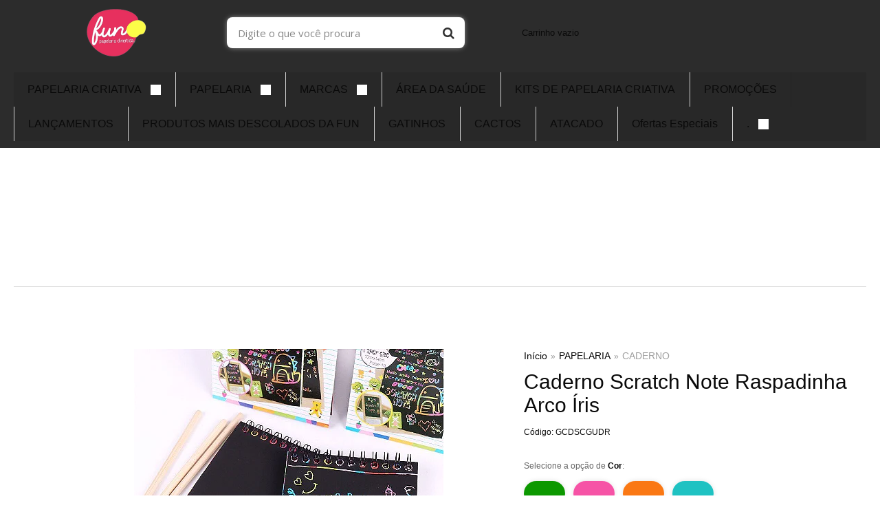

--- FILE ---
content_type: text/html; charset=utf-8
request_url: https://www.funpapelariadivertida.com.br/scratch-note-magic-rainbow-raspadinha
body_size: 31375
content:

<!DOCTYPE html>
<html lang="pt-br">
  <head>
    <meta charset="utf-8">
    <meta content='width=device-width, initial-scale=1.0, maximum-scale=2.0' name='viewport' />
    <title>Bloquinho Lousa Mágica - Canetas Criativas Para Presente - Fun Papelaria Criativa e Fofa Online</title>
    <meta http-equiv="X-UA-Compatible" content="IE=edge">
    <meta name="generator" content="Loja Integrada" />

    <link rel="dns-prefetch" href="https://cdn.awsli.com.br/">
    <link rel="preconnect" href="https://cdn.awsli.com.br/">
    <link rel="preconnect" href="https://fonts.googleapis.com">
    <link rel="preconnect" href="https://fonts.gstatic.com" crossorigin>

    
  
      <meta property="og:url" content="https://www.funpapelariadivertida.com.br/scratch-note-magic-rainbow-raspadinha" />
      <meta property="og:type" content="website" />
      <meta property="og:site_name" content="Fun Papelaria Divertida - Loja Virtual" />
      <meta property="og:locale" content="pt_BR" />
    
  <!-- Metadata para o facebook -->
  <meta property="og:type" content="website" />
  <meta property="og:title" content="Caderno Scratch Note Raspadinha Arco Íris" />
  <meta property="og:image" content="https://cdn.awsli.com.br/800x800/577/577839/produto/76602497/483392b9af.jpg" />
  <meta name="twitter:card" content="product" />
  
  <meta name="twitter:domain" content="www.funpapelariadivertida.com.br" />
  <meta name="twitter:url" content="https://www.funpapelariadivertida.com.br/scratch-note-magic-rainbow-raspadinha?utm_source=twitter&utm_medium=twitter&utm_campaign=twitter" />
  <meta name="twitter:title" content="Caderno Scratch Note Raspadinha Arco Íris" />
  <meta name="twitter:description" content="O Bloco Lousa Mágica é um scrapbook que permite fazer lindos desenhos. Aproveite o frete de apenas R$9,90 para todo o Brasil." />
  <meta name="twitter:image" content="https://cdn.awsli.com.br/300x300/577/577839/produto/76602497/483392b9af.jpg" />
  <meta name="twitter:label1" content="Código" />
  <meta name="twitter:data1" content="GCDSCGUDR" />
  <meta name="twitter:label2" content="Disponibilidade" />
  <meta name="twitter:data2" content="Indisponível" />


    
  
    <script>
      setTimeout(function() {
        if (typeof removePageLoading === 'function') {
          removePageLoading();
        };
      }, 7000);
    </script>
  



    

  

    <link rel="canonical" href="https://www.funpapelariadivertida.com.br/scratch-note-magic-rainbow-raspadinha" />
  



  <meta name="description" content="O Bloco Lousa Mágica é um scrapbook que permite fazer lindos desenhos. Aproveite o frete de apenas R$9,90 para todo o Brasil." />
  <meta property="og:description" content="O Bloco Lousa Mágica é um scrapbook que permite fazer lindos desenhos. Aproveite o frete de apenas R$9,90 para todo o Brasil." />







  <meta name="robots" content="index, follow" />



    
      
        <link rel="icon" type="image/x-icon" href="https://cdn.awsli.com.br/577/577839/favicon/efef576943.ico" />
      
      <link rel="icon" href="https://cdn.awsli.com.br/577/577839/favicon/efef576943.ico" sizes="192x192">
    
    

    
      <link rel="stylesheet" href="https://cdn.awsli.com.br/production/static/loja/estrutura/v1/css/all.min.css?v=dfd2cc0" type="text/css">
    
    <!--[if lte IE 8]><link rel="stylesheet" href="https://cdn.awsli.com.br/production/static/loja/estrutura/v1/css/ie-fix.min.css" type="text/css"><![endif]-->
    <!--[if lte IE 9]><style type="text/css">.lateral-fulbanner { position: relative; }</style><![endif]-->

    

    
    
      <link href="https://fonts.googleapis.com/css2?family=Open%20Sans:wght@300;400;600;700&display=swap" rel="stylesheet">
    

    
      <link rel="stylesheet" href="https://cdn.awsli.com.br/production/static/loja/estrutura/v1/css/bootstrap-responsive.css?v=dfd2cc0" type="text/css">
      <link rel="stylesheet" href="https://cdn.awsli.com.br/production/static/loja/estrutura/v1/css/style-responsive.css?v=dfd2cc0">
    

    <link rel="stylesheet" href="/tema.css?v=20260112-212933">

    

    <script type="text/javascript">
      var LOJA_ID = 577839;
      var MEDIA_URL = "https://cdn.awsli.com.br/";
      var API_URL_PUBLIC = 'https://api.awsli.com.br/';
      
        var CARRINHO_PRODS = [];
      
      var ENVIO_ESCOLHIDO = 0;
      var ENVIO_ESCOLHIDO_CODE = 0;
      var CONTRATO_INTERNACIONAL = false;
      var CONTRATO_BRAZIL = !CONTRATO_INTERNACIONAL;
      var IS_STORE_ASYNC = true;
      var IS_CLIENTE_ANONIMO = false;
    </script>

    

    <!-- Editor Visual -->
    

    <script>
      

      const isPreview = JSON.parse(sessionStorage.getItem('preview', true));
      if (isPreview) {
        const url = location.href
        location.search === '' && url + (location.search = '?preview=None')
      }
    </script>

    
      <script src="https://cdn.awsli.com.br/production/static/loja/estrutura/v1/js/all.min.js?v=dfd2cc0"></script>
    
    <!-- HTML5 shim and Respond.js IE8 support of HTML5 elements and media queries -->
    <!--[if lt IE 9]>
      <script src="https://oss.maxcdn.com/html5shiv/3.7.2/html5shiv.min.js"></script>
      <script src="https://oss.maxcdn.com/respond/1.4.2/respond.min.js"></script>
    <![endif]-->

    <link rel="stylesheet" href="https://cdn.awsli.com.br/production/static/loja/estrutura/v1/css/slick.min.css" type="text/css">
    <script src="https://cdn.awsli.com.br/production/static/loja/estrutura/v1/js/slick.min.js?v=dfd2cc0"></script>
    <link rel="stylesheet" href="https://cdn.awsli.com.br/production/static/css/jquery.fancybox.min.css" type="text/css" />
    <script src="https://cdn.awsli.com.br/production/static/js/jquery/jquery.fancybox.pack.min.js"></script>

    
    

  
  <link rel="stylesheet" href="https://cdn.awsli.com.br/production/static/loja/estrutura/v1/css/imagezoom.min.css" type="text/css">
  <script src="https://cdn.awsli.com.br/production/static/loja/estrutura/v1/js/jquery.imagezoom.min.js"></script>

  <script type="text/javascript">
    var PRODUTO_ID = '76602497';
    var URL_PRODUTO_FRETE_CALCULAR = 'https://www.funpapelariadivertida.com.br/carrinho/frete';
    var variacoes = [{76603898: [37073]}, {76603404: [425416]}, {76603088: [426566]}, {76603665: [426604]}];
    var grades = [8945];
    var imagem_grande = "https://cdn.awsli.com.br/2500x2500/577/577839/produto/76602497/483392b9af.jpg";
    var produto_grades_imagens = {};
    var produto_preco_sob_consulta = false;
    var produto_preco = 27.99;
  </script>
  <script type="text/javascript" src="https://cdn.awsli.com.br/production/static/loja/estrutura/v1/js/produto.min.js?v=dfd2cc0"></script>
  <script type="text/javascript" src="https://cdn.awsli.com.br/production/static/loja/estrutura/v1/js/eventos-pixel-produto.min.js?v=dfd2cc0"></script>


    
      
        
      
        <!-- Global site tag (gtag.js) - Google Analytics -->
<script async src="https://www.googletagmanager.com/gtag/js?l=LIgtagDataLayer&id=G-2HYV6KLBC5"></script>
<script>
  window.LIgtagDataLayer = window.LIgtagDataLayer || [];
  function LIgtag(){LIgtagDataLayer.push(arguments);}
  LIgtag('js', new Date());

  LIgtag('set', {
    'currency': 'BRL',
    'country': 'BR'
  });
  LIgtag('config', 'G-2HYV6KLBC5');
  

  if(window.performance) {
    var timeSincePageLoad = Math.round(performance.now());
    LIgtag('event', 'timing_complete', {
      'name': 'load',
      'time': timeSincePageLoad
    });
  }

  $(document).on('li_view_home', function(_, eventID) {
    LIgtag('event', 'view_home');
  });

  $(document).on('li_select_product', function(_, eventID, data) {
    LIgtag('event', 'select_item', data);
  });

  $(document).on('li_start_contact', function(_, eventID, value) {
    LIgtag('event', 'start_contact', {
      value
    });
  });

  $(document).on('li_view_catalog', function(_, eventID) {
    LIgtag('event', 'view_catalog');
  });

  $(document).on('li_search', function(_, eventID, search_term) {
    LIgtag('event', 'search', {
      search_term
    });
  });

  $(document).on('li_filter_products', function(_, eventID, data) {
    LIgtag('event', 'filter_products', data);
  });

  $(document).on('li_sort_products', function(_, eventID, value) {
    LIgtag('event', 'sort_products', {
      value
    });
  });

  $(document).on('li_view_product', function(_, eventID, item) {
    LIgtag('event', 'view_item', {
      items: [item]
    });
  });

  $(document).on('li_select_variation', function(_, eventID, data) {
    LIgtag('event', 'select_variation', data);
  });

  $(document).on('li_calculate_shipping', function(_, eventID, data) {
    LIgtag('event', 'calculate_shipping', {
      zipcode: data.zipcode
    });
  });

  $(document).on('li_view_cart', function(_, eventID, data) {
    LIgtag('event', 'view_cart', data);
  });

  $(document).on('li_add_to_cart', function(_, eventID, data) {
    LIgtag('event', 'add_to_cart', {
      items: data.items
    });
  });

  $(document).on('li_apply_coupon', function(_, eventID, value) {
    LIgtag('event', 'apply_coupon', {
      value
    });
  });

  $(document).on('li_change_quantity', function(_, eventID, item) {
    LIgtag('event', 'change_quantity', {
      items: [item]
    });
  });

  $(document).on('li_remove_from_cart', function(_, eventID, item) {
    LIgtag('event', 'remove_from_cart', {
      items: [item]
    });
  });

  $(document).on('li_return_home', function(_, eventID) {
    LIgtag('event', 'return_home');
  });

  $(document).on('li_view_checkout', function(_, eventID, data) {
    LIgtag('event', 'begin_checkout', data);
  });

  $(document).on('li_login', function(_, eventID) {
    LIgtag('event', 'login');
  });

  $(document).on('li_change_address', function(_, eventID, value) {
    LIgtag('event', 'change_address', {
      value
    });
  });

  $(document).on('li_change_shipping', function(_, eventID, data) {
    LIgtag('event', 'add_shipping_info', data);
  });

  $(document).on('li_change_payment', function(_, eventID, data) {
    LIgtag('event', 'add_payment_info', data);
  });

  $(document).on('li_start_purchase', function(_, eventID) {
    LIgtag('event', 'start_purchase');
  });

  $(document).on('li_checkout_error', function(_, eventID, value) {
    LIgtag('event', 'checkout_error', {
      value
    });
  });

  $(document).on('li_purchase', function(_, eventID, data) {
    LIgtag('event', 'purchase', data);

    
  });
</script>
      
        <!-- Facebook Pixel Code -->
<script>
  !function(f,b,e,v,n,t,s)
  {if(f.fbq)return;n=f.fbq=function(){n.callMethod?
  n.callMethod.apply(n,arguments):n.queue.push(arguments)};
  if(!f._fbq)f._fbq=n;n.push=n;n.loaded=!0;n.version='2.0';
  n.queue=[];t=b.createElement(e);t.async=!0;
  t.src=v;s=b.getElementsByTagName(e)[0];
  s.parentNode.insertBefore(t,s)}(window, document,'script',
  'https://connect.facebook.net/en_US/fbevents.js');

  var has_meta_app = true,
    li_fb_user_data = {};

  try {
    var user_session_identifier = $.cookie('li_user_session_identifier');

    if (!user_session_identifier) {
      user_session_identifier = uuidv4();

      $.cookie('li_user_session_identifier', user_session_identifier, {
        path: '/'
      });
    };
  } catch (err) { }
  
  fbq('init', '159484648031657', {
    country: 'br',
    external_id: user_session_identifier,
    ...li_fb_user_data
  }, {
    agent: 'li'
  });
  
  $(document).on('li_view_home', function(_, eventID) {
    fbq('track', 'PageView', {}, { eventID: eventID + '-PV' });
  
    fbq('trackCustom', 'ViewHome', {}, { eventID });
  });

  $(document).on('li_select_product', function(_, eventID, data) {
    var body = {
      content_ids: [data.item_sku],
      content_name: data.item_name
    };

    fbq('trackCustom', 'SelectItem', body, { eventID });
  });

  $(document).on('li_start_contact', function(_, eventID, value) {
    var body = {
      content_name: value
    };

    fbq('track', 'Contact', body, { eventID });
  });

  $(document).on('li_view_catalog', function(_, eventID) {
    fbq('track', 'PageView', {}, { eventID: eventID + '-PV' });
  
    fbq('trackCustom', 'ViewCatalog', {}, { eventID });
  });

  $(document).on('li_search', function(_, eventID, search_term) {
    var body = {
      search_string: search_term
    };

    fbq('track', 'Search', body, { eventID });
  });

  $(document).on('li_filter_products', function(_, eventID, data) {
    var body = {
      content_name: data.attribute_name + ':' + data.attribute_value
    };

    fbq('trackCustom', 'FilterProducts', body, { eventID });
  });

  $(document).on('li_sort_products', function(_, eventID, value) {
    var body = {
      content_name: value
    };

    fbq('trackCustom', 'SortProducts', body, { eventID });
  });

  $(document).on('li_view_product', function(_, eventID, item) {
    fbq('track', 'PageView', {}, { eventID: eventID + '-PV' });
  
    var body = {
      content_ids: [item.item_sku],
      content_category: item.item_category,
      content_name: item.item_name,
      content_type: item.item_type,
      currency: 'BRL',
      value: item.price
    };

    fbq('track', 'ViewContent', body, { eventID });
  });

  $(document).on('li_select_variation', function(_, eventID, data) {
    var body = {
      content_name: data.grid_name + ':' + data.variation_name
    };

    fbq('track', 'CustomizeProduct', body, { eventID });
  });

  $(document).on('li_calculate_shipping', function(_, eventID, data) {
    var body = {
      content_name: data.zipcode
    };

    fbq('trackCustom', 'CalculateShipping', body, { eventID });
  });

  $(document).on('li_view_buy_together', function(_, eventID, data) {
    var content_ids = $.map(data.items, function(item) {
      return item.item_sku;
    });

    var body = {
      content_ids,
      content_name: data.title
    };

    fbq('trackCustom', 'ViewBuyTogether', body, { eventID });
  });

  $(document).on('li_select_buy_together_variation', function(_, eventID, data) {
    var body = {
      content_name: data.grid_name + ':' + data.variation_name
    };

    fbq('track', 'CustomizeBuyTogetherProduct', body, { eventID });
  });

  $(document).on('li_view_cart', function(_, eventID, data) {
    fbq('track', 'PageView', {}, { eventID: eventID + '-PV' });
  
    var contents = $.map(data.items, function(item) {
      return {
        id: item.item_sku,
        quantity: item.quantity
      };
    });

    var body = {
      contents,
      content_type: 'product',
      currency: 'BRL',
      num_items: contents.length,
      value: data.value
    };

    fbq('trackCustom', 'ViewCart', body, { eventID });
  });

  $(document).on('li_add_to_cart', function(_, eventID, data) {
    var value = 0;

    var contents = $.map(data.items, function(item) {
      value += item.price * item.quantity;

      return {
        id: item.item_sku,
        quantity: item.quantity
      };
    });

    var body = {
      contents,
      content_type: 'product',
      currency: 'BRL',
      value
    };

    fbq('track', 'AddToCart', body, { eventID });
  });

  $(document).on('li_apply_coupon', function(_, eventID, value) {
    var body = {
      content_name: value
    };

    fbq('trackCustom', 'ApplyCoupon', body, { eventID });
  });

  $(document).on('li_change_quantity', function(_, eventID, item) {
    var body = {
      contents: [
        {
          id: item.item_id,
          quantity: item.quantity
        }
      ]
    };

    fbq('trackCustom', 'ChangeQuantity', body, { eventID });
  });

  $(document).on('li_remove_from_cart', function(_, eventID, item) {
    var body = {
      content_ids: [item.item_id]
    };

    fbq('trackCustom', 'RemoveFromCart', body, { eventID });
  });

  $(document).on('li_return_home', function(_, eventID) {
    fbq('trackCustom', 'ReturnHome', {}, { eventID });
  });

  $(document).on('li_view_checkout', function(_, eventID, data) {
    fbq('track', 'PageView', {}, { eventID: eventID + '-PV' });
  
    var contents = $.map(data.items, function(item) {
      return {
        id: item.item_sku,
        quantity: item.quantity
      };
    });

    var body = {
      contents,
      content_type: 'product',
      currency: 'BRL',
      num_items: contents.length,
      value: data.value
    };

    fbq('track', 'InitiateCheckout', body, { eventID });
  });

  $(document).on('li_login', function(_, eventID) {
    fbq('track', 'PageView', {}, { eventID: eventID + '-PV' });

    fbq('trackCustom', 'Login', {}, { eventID });
  });

  $(document).on('li_change_address', function(_, eventID, value) {
    var body = {
      content_name: value
    };

    fbq('trackCustom', 'ChangeAddress', body, { eventID });
  });

  $(document).on('li_change_shipping', function(_, eventID, data) {
    var contents = $.map(data.items, function(item) {
      return {
        id: item.item_sku,
        quantity: item.quantity
      };
    });

    var body = {
      contents,
      content_name: data.shipping_tier
    };

    fbq('trackCustom', 'AddShippingInfo', body, { eventID });
  });

  $(document).on('li_change_payment', function(_, eventID, data) {
    var contents = $.map(data.items, function(item) {
      return {
        id: item.item_sku,
        quantity: item.quantity
      };
    });

    var body = {
      contents,
      content_name: data.payment_type
    };

    fbq('track', 'AddPaymentInfo', body, { eventID });
  });

  $(document).on('li_start_purchase', function(_, eventID) {
    fbq('trackCustom', 'StartPurchase', {}, { eventID });
  });

  $(document).on('li_checkout_error', function(_, eventID, value) {
    var body = {
      content_name: value
    };

    fbq('trackCustom', 'CheckoutError', body, { eventID });
  });

  $(document).on('li_purchase', function(_, eventID, data) {
    var contents = $.map(data.items, function(item) {
      return {
        id: item.item_sku,
        quantity: item.quantity
      };
    });

    var body = {
      contents,
      content_type: 'product',
      currency: 'BRL',
      num_items: contents.length,
      value: data.total_value,
      order_id: data.transaction_id
    };

    fbq('track', 'Purchase', body, { eventID });
  });
  
  $(document).on('li_view_page', function(_, eventID) {
    fbq('track', 'PageView', {}, { eventID: eventID + '-PV' });
  });

  $(document).on('li_view_purchase', function(_, eventID) {
    fbq('track', 'PageView', {}, { eventID: eventID + '-PV' });
  });

  $(document).on('li_view_wishlist', function(_, eventID) {
    fbq('track', 'PageView', {}, { eventID: eventID + '-PV' });
  });

  $(document).on('li_view_orders', function(_, eventID) {
    fbq('track', 'PageView', {}, { eventID: eventID + '-PV' });
  });

  $(document).on('li_view_account', function(_, eventID) {
    fbq('track', 'PageView', {}, { eventID: eventID + '-PV' });
  });

  $(document).on('li_view_others', function(_, eventID) {
    fbq('track', 'PageView', {}, { eventID: eventID + '-PV' });
  });
</script>
<noscript>
  <img height="1" width="1" style="display:none" 
       src="https://www.facebook.com/tr?id=159484648031657&ev=PageView&noscript=1"/>
</noscript>
<!-- End Facebook Pixel Code -->
      
    

    
<script>
  var url = '/_events/api/setEvent';

  var sendMetrics = function(event, user = {}) {
    var unique_identifier = uuidv4();

    try {
      var data = {
        request: {
          id: unique_identifier,
          environment: 'production'
        },
        store: {
          id: 577839,
          name: 'Fun Papelaria Divertida - Loja Virtual',
          test_account: false,
          has_meta_app: window.has_meta_app ?? false,
          li_search: true
        },
        device: {
          is_mobile: /Mobi/.test(window.navigator.userAgent),
          user_agent: window.navigator.userAgent,
          ip: '###device_ip###'
        },
        page: {
          host: window.location.hostname,
          path: window.location.pathname,
          search: window.location.search,
          type: 'product',
          title: document.title,
          referrer: document.referrer
        },
        timestamp: '###server_timestamp###',
        user_timestamp: new Date().toISOString(),
        event,
        origin: 'store'
      };

      if (window.performance) {
        var [timing] = window.performance.getEntriesByType('navigation');

        data['time'] = {
          server_response: Math.round(timing.responseStart - timing.requestStart)
        };
      }

      var _user = {},
          user_email_cookie = $.cookie('user_email'),
          user_data_cookie = $.cookie('LI-UserData');

      if (user_email_cookie) {
        var user_email = decodeURIComponent(user_email_cookie);

        _user['email'] = user_email;
      }

      if (user_data_cookie) {
        var user_data = JSON.parse(user_data_cookie);

        _user['logged'] = user_data.logged;
        _user['id'] = user_data.id ?? undefined;
      }

      $.each(user, function(key, value) {
        _user[key] = value;
      });

      if (!$.isEmptyObject(_user)) {
        data['user'] = _user;
      }

      try {
        var session_identifier = $.cookie('li_session_identifier');

        if (!session_identifier) {
          session_identifier = uuidv4();
        };

        var expiration_date = new Date();

        expiration_date.setTime(expiration_date.getTime() + (30 * 60 * 1000)); // 30 minutos

        $.cookie('li_session_identifier', session_identifier, {
          expires: expiration_date,
          path: '/'
        });

        data['session'] = {
          id: session_identifier
        };
      } catch (err) { }

      try {
        var user_session_identifier = $.cookie('li_user_session_identifier');

        if (!user_session_identifier) {
          user_session_identifier = uuidv4();

          $.cookie('li_user_session_identifier', user_session_identifier, {
            path: '/'
          });
        };

        data['user_session'] = {
          id: user_session_identifier
        };
      } catch (err) { }

      var _cookies = {},
          fbc = $.cookie('_fbc'),
          fbp = $.cookie('_fbp');

      if (fbc) {
        _cookies['fbc'] = fbc;
      }

      if (fbp) {
        _cookies['fbp'] = fbp;
      }

      if (!$.isEmptyObject(_cookies)) {
        data['session']['cookies'] = _cookies;
      }

      try {
        var ab_test_cookie = $.cookie('li_ab_test_running');

        if (ab_test_cookie) {
          var ab_test = JSON.parse(atob(ab_test_cookie));

          if (ab_test.length) {
            data['store']['ab_test'] = ab_test;
          }
        }
      } catch (err) { }

      var _utm = {};

      $.each(sessionStorage, function(key, value) {
        if (key.startsWith('utm_')) {
          var name = key.split('_')[1];

          _utm[name] = value;
        }
      });

      if (!$.isEmptyObject(_utm)) {
        data['session']['utm'] = _utm;
      }

      var controller = new AbortController();

      setTimeout(function() {
        controller.abort();
      }, 5000);

      fetch(url, {
        keepalive: true,
        method: 'POST',
        headers: {
          'Content-Type': 'application/json'
        },
        body: JSON.stringify({ data }),
        signal: controller.signal
      });
    } catch (err) { }

    return unique_identifier;
  }
</script>

    
<script>
  (function() {
    var initABTestHandler = function() {
      try {
        if ($.cookie('li_ab_test_running')) {
          return
        };
        var running_tests = [];

        
        
        
        

        var running_tests_to_cookie = JSON.stringify(running_tests);
        running_tests_to_cookie = btoa(running_tests_to_cookie);
        $.cookie('li_ab_test_running', running_tests_to_cookie, {
          path: '/'
        });

        
        if (running_tests.length > 0) {
          setTimeout(function() {
            $.ajax({
              url: "/conta/status"
            });
          }, 500);
        };

      } catch (err) { }
    }
    setTimeout(initABTestHandler, 500);
  }());
</script>

    
<script>
  $(function() {
    // Clicar em um produto
    $('.listagem-item').click(function() {
      var row, column;

      var $list = $(this).closest('[data-produtos-linha]'),
          index = $(this).closest('li').index();

      if($list.find('.listagem-linha').length === 1) {
        var productsPerRow = $list.data('produtos-linha');

        row = Math.floor(index / productsPerRow) + 1;
        column = (index % productsPerRow) + 1;
      } else {
        row = $(this).closest('.listagem-linha').index() + 1;
        column = index + 1;
      }

      var body = {
        item_id: $(this).attr('data-id'),
        item_sku: $(this).find('.produto-sku').text(),
        item_name: $(this).find('.nome-produto').text().trim(),
        item_row: row,
        item_column: column
      };

      var eventID = sendMetrics({
        type: 'event',
        name: 'select_product',
        data: body
      });

      $(document).trigger('li_select_product', [eventID, body]);
    });

    // Clicar no "Fale Conosco"
    $('#modalContato').on('show', function() {
      var value = 'Fale Conosco';

      var eventID = sendMetrics({
        type: 'event',
        name: 'start_contact',
        data: { text: value }
      });

      $(document).trigger('li_start_contact', [eventID, value]);
    });

    // Clicar no WhatsApp
    $('.li-whatsapp a').click(function() {
      var value = 'WhatsApp';

      var eventID = sendMetrics({
        type: 'event',
        name: 'start_contact',
        data: { text: value }
      });

      $(document).trigger('li_start_contact', [eventID, value]);
    });

    
      // Visualizar o produto
      var body = {
        item_id: '76602497',
        item_sku: 'GCDSCGUDR',
        item_name: 'Caderno Scratch Note Raspadinha Arco Íris',
        item_category: 'CADERNO',
        item_type: 'product_group',
        
          full_price: 38.75,
          promotional_price: 27.99,
          price: 27.99,
        
        quantity: 1
      };

      var params = new URLSearchParams(window.location.search),
          recommendation_shelf = null,
          recommendation = {};

      if (
        params.has('recomendacao_id') &&
        params.has('email_ref') &&
        params.has('produtos_recomendados')
      ) {
        recommendation['email'] = {
          id: params.get('recomendacao_id'),
          email_id: params.get('email_ref'),
          products: $.map(params.get('produtos_recomendados').split(','), function(value) {
            return parseInt(value)
          })
        };
      }

      if (recommendation_shelf) {
        recommendation['shelf'] = recommendation_shelf;
      }

      if (!$.isEmptyObject(recommendation)) {
        body['recommendation'] = recommendation;
      }

      var eventID = sendMetrics({
        type: 'pageview',
        name: 'view_product',
        data: body
      });

      $(document).trigger('li_view_product', [eventID, body]);

      // Calcular frete
      $('#formCalcularCep').submit(function() {
        $(document).ajaxSuccess(function(event, xhr, settings) {
          try {
            var url = new URL(settings.url);

            if(url.pathname !== '/carrinho/frete') return;

            var data = xhr.responseJSON;

            if(data.error) return;

            var params = url.searchParams;

            var body = {
              zipcode: params.get('cep'),
              deliveries: $.map(data, function(delivery) {
                if(delivery.msgErro) return;

                return {
                  id: delivery.id,
                  name: delivery.name,
                  price: delivery.price,
                  delivery_time: delivery.deliveryTime
                };
              })
            };

            var eventID = sendMetrics({
              type: 'event',
              name: 'calculate_shipping',
              data: body
            });

            $(document).trigger('li_calculate_shipping', [eventID, body]);

            $(document).off('ajaxSuccess');
          } catch(error) {}
        });
      });

      // Visualizar compre junto
      $(document).on('buy_together_ready', function() {
        var $buyTogether = $('.compre-junto');

        var observer = new IntersectionObserver(function(entries) {
          entries.forEach(function(entry) {
            if(entry.isIntersecting) {
              var body = {
                title: $buyTogether.find('.compre-junto__titulo').text(),
                id: $buyTogether.data('id'),
                items: $buyTogether.find('.compre-junto__produto').map(function() {
                  var $product = $(this);

                  return {
                    item_id: $product.attr('data-id'),
                    item_sku: $product.attr('data-code'),
                    item_name: $product.find('.compre-junto__nome').text(),
                    full_price: $product.find('.compre-junto__preco--regular').data('price') || null,
                    promotional_price: $product.find('.compre-junto__preco--promocional').data('price') || null
                  };
                }).get()
              };

              var eventID = sendMetrics({
                type: 'event',
                name: 'view_buy_together',
                data: body
              });

              $(document).trigger('li_view_buy_together', [eventID, body]);

              observer.disconnect();
            }
          });
        }, { threshold: 1.0 });

        observer.observe($buyTogether.get(0));

        $('.compre-junto__atributo--grade').click(function(event) {
          if(!event.originalEvent) return;

          var body = {
            grid_name: $(this).closest('.compre-junto__atributos').data('grid'),
            variation_name: $(this).data('variation')
          };

          var eventID = sendMetrics({
            type: 'event',
            name: 'select_buy_together_variation',
            data: body
          });

          $(document).trigger('li_select_buy_together_variation', [eventID, body]);
        });

        $('.compre-junto__atributo--lista').change(function(event) {
          if(!event.originalEvent) return;

          var $selectedOption = $(this).find('option:selected');

          if(!$selectedOption.is('[value]')) return;

          var body = {
            grid_name: $(this).closest('.compre-junto__atributos').data('grid'),
            variation_name: $selectedOption.text()
          };

          var eventID = sendMetrics({
            type: 'event',
            name: 'select_buy_together_variation',
            data: body
          });

          $(document).trigger('li_select_buy_together_variation', [eventID, body]);
        });
      });

      // Selecionar uma variação
      $('.atributo-item').click(function(event) {
        if(!event.originalEvent) return;

        var body = {
          grid_name: $(this).data('grade-nome'),
          variation_name: $(this).data('variacao-nome')
        };

        var eventID = sendMetrics({
          type: 'event',
          name: 'select_variation',
          data: body
        });

        $(document).trigger('li_select_variation', [eventID, body]);
      });
    
  });
</script>


    
	<!-- Google Search Console -->
  
      <meta name="google-site-verification" content="Elb76A2pmlJyv-DhCkBFe5pKcVV-4AYia6cK64ffLmo" />
  

	<!-- Google Tag manager -->
  
      <!-- Google Tag Manager -->
<script>(function(w,d,s,l,i){w[l]=w[l]||[];w[l].push({'gtm.start':
new Date().getTime(),event:'gtm.js'});var f=d.getElementsByTagName(s)[0],
j=d.createElement(s),dl=l!='dataLayer'?'&l='+l:'';j.async=true;j.src=
'https://www.googletagmanager.com/gtm.js?id='+i+dl;f.parentNode.insertBefore(j,f);
})(window,document,'script','dataLayer','GTM-TJHCHQP');</script>
<!-- End Google Tag Manager -->
  

	<!-- lojaintegrada-google-shopping -->
  
      <meta name="google-site-verification" content="ImPHaT0uVeYFnrf4Az4E7emkClBSzMZCBdPE6Dq0JC4" />
  

	<!-- Pinterest -->
  
      <meta name="p:domain_verify" content="996ef84fd198c8ac4ddab8516f3a1c99"/>
  

	<!-- Pinterest Tag Base -->
  
      <!-- Pinterest Tag -->
<script>
!function(e){if(!window.pintrk){window.pintrk = function () {
window.pintrk.queue.push(Array.prototype.slice.call(arguments))};var
  n=window.pintrk;n.queue=[],n.version="3.0";var
  t=document.createElement("script");t.async=!0,t.src=e;var
  r=document.getElementsByTagName("script")[0];
  r.parentNode.insertBefore(t,r)}}("https://s.pinimg.com/ct/core.js");
pintrk('load', '2612718258134', {em: '<user_email_address>'});
pintrk('page');
</script>
<noscript>
<img height="1" width="1" style="display:none;" alt=""
  src="https://ct.pinterest.com/v3/?event=init&tid=2612718258134&pd[em]=<hashed_email_address>&noscript=1" />
</noscript>
<!-- end Pinterest Tag -->
<script>
pintrk('track', 'pagevisit');
</script>
  


    
      
        <link href="//cdn.awsli.com.br/temasv2/2420/__theme_custom.css?v=1626220427" rel="stylesheet" type="text/css">
<script src="//cdn.awsli.com.br/temasv2/2420/__theme_custom.js?v=1626220427"></script>
      
    

    
      <link rel="stylesheet" href="/avancado.css?v=20260112-212933" type="text/css" />
    

    
      
        <script defer async src="https://analytics.tiktok.com/i18n/pixel/sdk.js?sdkid=CG3Q5MJC77U7TJLU5GO0"></script>
      

      
        <script type="text/javascript">
          !function (w, d, t) {
            w.TiktokAnalyticsObject=t;
            var ttq=w[t]=w[t]||[];
            ttq.methods=["page","track","identify","instances","debug","on","off","once","ready","alias","group","enableCookie","disableCookie"];
            ttq.setAndDefer=function(t,e){
              t[e]=function(){
                t.push([e].concat(Array.prototype.slice.call(arguments,0)))
              }
            }
            for(var i=0;i<ttq.methods.length;i++)
              ttq.setAndDefer(ttq,ttq.methods[i]);
          }(window, document, 'ttq');

          window.LI_TIKTOK_PIXEL_ENABLED = true;
        </script>
      

      
    

    
  <link rel="manifest" href="/manifest.json" />




  </head>
  <body class="pagina-produto produto-76602497   ">
    <div id="fb-root"></div>
    
  
    <div id="full-page-loading">
      <div class="conteiner" style="height: 100%;">
        <div class="loading-placeholder-content">
          <div class="loading-placeholder-effect loading-placeholder-header"></div>
          <div class="loading-placeholder-effect loading-placeholder-body"></div>
        </div>
      </div>
      <script>
        var is_full_page_loading = true;
        function removePageLoading() {
          if (is_full_page_loading) {
            try {
              $('#full-page-loading').remove();
            } catch(e) {}
            try {
              var div_loading = document.getElementById('full-page-loading');
              if (div_loading) {
                div_loading.remove();
              };
            } catch(e) {}
            is_full_page_loading = false;
          };
        };
        $(function() {
          setTimeout(function() {
            removePageLoading();
          }, 1);
        });
      </script>
      <style>
        #full-page-loading { position: fixed; z-index: 9999999; margin: auto; top: 0; left: 0; bottom: 0; right: 0; }
        #full-page-loading:before { content: ''; display: block; position: fixed; top: 0; left: 0; width: 100%; height: 100%; background: rgba(255, 255, 255, .98); background: radial-gradient(rgba(255, 255, 255, .99), rgba(255, 255, 255, .98)); }
        .loading-placeholder-content { height: 100%; display: flex; flex-direction: column; position: relative; z-index: 1; }
        .loading-placeholder-effect { background-color: #F9F9F9; border-radius: 5px; width: 100%; animation: pulse-loading 1.5s cubic-bezier(0.4, 0, 0.6, 1) infinite; }
        .loading-placeholder-content .loading-placeholder-body { flex-grow: 1; margin-bottom: 30px; }
        .loading-placeholder-content .loading-placeholder-header { height: 20%; min-height: 100px; max-height: 200px; margin: 30px 0; }
        @keyframes pulse-loading{50%{opacity:.3}}
      </style>
    </div>
  



    
      
        




<div class="barra-inicial fundo-secundario">
  <div class="conteiner">
    <div class="row-fluid">
      <div class="lista-redes span3 hidden-phone">
        
          <ul>
            
              <li>
                <a href="https://facebook.com/funpapelariadivertida" target="_blank" aria-label="Siga nos no Facebook"><i class="icon-facebook"></i></a>
              </li>
            
            
            
            
            
              <li>
                <a href="https://instagram.com/funpapelariadivertida" target="_blank" aria-label="Siga nos no Instagram"><i class="icon-instagram"></i></a>
              </li>
            
            
            
          </ul>
        
      </div>
      <div class="canais-contato span9">
        <ul>
          <li class="hidden-phone">
            <a href="#modalContato" data-toggle="modal" data-target="#modalContato">
              <i class="icon-comment"></i>
              Fale Conosco
            </a>
          </li>
          
            <li>
              <span>
                <i class="icon-phone"></i>Telefone: (34) 99762-0491
              </span>
            </li>
          
          
            <li class="tel-whatsapp">
              <span>
                <i class="fa fa-whatsapp"></i>Whatsapp: (34) 99762-0491
              </span>
            </li>
          
          
        </ul>
      </div>
    </div>
  </div>
</div>

      
    

    <div class="conteiner-principal">
      
        
          
<div id="cabecalho">

  <div class="atalhos-mobile visible-phone fundo-secundario borda-principal">
    <ul>

      <li><a href="https://www.funpapelariadivertida.com.br/" class="icon-home"> </a></li>
      
      <li class="fundo-principal"><a href="https://www.funpapelariadivertida.com.br/carrinho/index" class="icon-shopping-cart"> </a></li>
      
      
        <li class="menu-user-logged" style="display: none;"><a href="https://www.funpapelariadivertida.com.br/conta/logout" class="icon-signout menu-user-logout"> </a></li>
      
      
      <li><a href="https://www.funpapelariadivertida.com.br/conta/index" class="icon-user"> </a></li>
      
      <li class="vazia"><span>&nbsp;</span></li>

    </ul>
  </div>

  <div class="conteiner">
    <div class="row-fluid">
      <div class="span3">
        <h2 class="logo cor-secundaria">
          <a href="https://www.funpapelariadivertida.com.br/" title="Fun Papelaria Divertida - Loja Virtual">
            
            <img src="https://cdn.awsli.com.br/400x300/577/577839/logo/16f272729e.png" alt="Fun Papelaria Divertida - Loja Virtual" />
            
          </a>
        </h2>


      </div>

      <div class="conteudo-topo span9">
        <div class="superior row-fluid hidden-phone">
          <div class="span8">
            
              
                <div class="btn-group menu-user-logged" style="display: none;">
                  <a href="https://www.funpapelariadivertida.com.br/conta/index" class="botao secundario pequeno dropdown-toggle" data-toggle="dropdown">
                    Olá, <span class="menu-user-name"></span>
                    <span class="icon-chevron-down"></span>
                  </a>
                  <ul class="dropdown-menu">
                    <li>
                      <a href="https://www.funpapelariadivertida.com.br/conta/index" title="Minha conta">Minha conta</a>
                    </li>
                    
                      <li>
                        <a href="https://www.funpapelariadivertida.com.br/conta/pedido/listar" title="Minha conta">Meus pedidos</a>
                      </li>
                    
                    <li>
                      <a href="https://www.funpapelariadivertida.com.br/conta/favorito/listar" title="Meus favoritos">Meus favoritos</a>
                    </li>
                    <li>
                      <a href="https://www.funpapelariadivertida.com.br/conta/logout" title="Sair" class="menu-user-logout">Sair</a>
                    </li>
                  </ul>
                </div>
              
              
                <a href="https://www.funpapelariadivertida.com.br/conta/login" class="bem-vindo cor-secundaria menu-user-welcome">
                  Bem-vindo, <span class="cor-principal">identifique-se</span> para fazer pedidos
                </a>
              
            
          </div>
          <div class="span4">
            <ul class="acoes-conta borda-alpha">
              
                <li>
                  <i class="icon-list fundo-principal"></i>
                  <a href="https://www.funpapelariadivertida.com.br/conta/pedido/listar" class="cor-secundaria">Meus Pedidos</a>
                </li>
              
              
                <li>
                  <i class="icon-user fundo-principal"></i>
                  <a href="https://www.funpapelariadivertida.com.br/conta/index" class="cor-secundaria">Minha Conta</a>
                </li>
              
            </ul>
          </div>
        </div>

        <div class="inferior row-fluid ">
          <div class="span8 busca-mobile">
            <a href="javascript:;" class="atalho-menu visible-phone icon-th botao principal"> </a>

            <div class="busca borda-alpha">
              <form id="form-buscar" action="/buscar" method="get">
                <input id="auto-complete" type="text" name="q" placeholder="Digite o que você procura" value="" autocomplete="off" maxlength="255" />
                <button class="botao botao-busca icon-search fundo-secundario" aria-label="Buscar"></button>
              </form>
            </div>

          </div>

          
            <div class="span4 hidden-phone">
              

  <div class="carrinho vazio">
    
      <a href="https://www.funpapelariadivertida.com.br/carrinho/index">
        <i class="icon-shopping-cart fundo-principal"></i>
        <strong class="qtd-carrinho titulo cor-secundaria" style="display: none;">0</strong>
        <span style="display: none;">
          
            <b class="titulo cor-secundaria"><span>Meu Carrinho</span></b>
          
          <span class="cor-secundaria">Produtos adicionados</span>
        </span>
        
          <span class="titulo cor-secundaria vazio-text">Carrinho vazio</span>
        
      </a>
    
    <div class="carrinho-interno-ajax"></div>
  </div>
  
<div class="minicart-placeholder" style="display: none;">
  <div class="carrinho-interno borda-principal">
    <ul>
      <li class="minicart-item-modelo">
        
          <div class="preco-produto com-promocao destaque-preco ">
            <div>
              <s class="preco-venda">
                R$ --PRODUTO_PRECO_DE--
              </s>
              <strong class="preco-promocional cor-principal">
                R$ --PRODUTO_PRECO_POR--
              </strong>
            </div>
          </div>
        
        <a data-href="--PRODUTO_URL--" class="imagem-produto">
          <img data-src="https://cdn.awsli.com.br/64x64/--PRODUTO_IMAGEM--" alt="--PRODUTO_NOME--" />
        </a>
        <a data-href="--PRODUTO_URL--" class="nome-produto cor-secundaria">
          --PRODUTO_NOME--
        </a>
        <div class="produto-sku hide">--PRODUTO_SKU--</div>
      </li>
    </ul>
    <div class="carrinho-rodape">
      <span class="carrinho-info">
        
          <i>--CARRINHO_QUANTIDADE-- produto no carrinho</i>
        
        
          
            <span class="carrino-total">
              Total: <strong class="titulo cor-principal">R$ --CARRINHO_TOTAL_ITENS--</strong>
            </span>
          
        
      </span>
      <a href="https://www.funpapelariadivertida.com.br/carrinho/index" class="botao principal">
        
          <i class="icon-shopping-cart"></i>Ir para o carrinho
        
      </a>
    </div>
  </div>
</div>



            </div>
          
        </div>

      </div>
    </div>
    


  
    
      
<div class="menu superior">
  <ul class="nivel-um">
    


    

  


    
      <li class="categoria-id-15113450 com-filho borda-principal">
        <a href="https://www.funpapelariadivertida.com.br/papelaria-criativa" title="PAPELARIA CRIATIVA">
          <strong class="titulo cor-secundaria">PAPELARIA CRIATIVA</strong>
          
            <i class="icon-chevron-down fundo-secundario"></i>
          
        </a>
        
          <ul class="nivel-dois borda-alpha">
            

  <li class="categoria-id-2349825 ">
    <a href="https://www.funpapelariadivertida.com.br/adesivos" title="ADESIVOS">
      
      ADESIVOS
    </a>
    
  </li>

  <li class="categoria-id-2995982 ">
    <a href="https://www.funpapelariadivertida.com.br/apontadores" title="APONTADORES">
      
      APONTADORES
    </a>
    
  </li>

  <li class="categoria-id-2106298 ">
    <a href="https://www.funpapelariadivertida.com.br/borrachas-criativas-diferentes" title="BORRACHAS">
      
      BORRACHAS
    </a>
    
  </li>

  <li class="categoria-id-2106295 ">
    <a href="https://www.funpapelariadivertida.com.br/canetas-divertidas-e-diferentes" title="CANETA FOFA ESFEROGRÁFICA">
      
      CANETA FOFA ESFEROGRÁFICA
    </a>
    
  </li>

  <li class="categoria-id-2180741 ">
    <a href="https://www.funpapelariadivertida.com.br/canetas-fofas" title="CANETA FOFA GEL">
      
      CANETA FOFA GEL
    </a>
    
  </li>

  <li class="categoria-id-2995980 ">
    <a href="https://www.funpapelariadivertida.com.br/clips" title="CLIPS">
      
      CLIPS
    </a>
    
  </li>

  <li class="categoria-id-2106301 ">
    <a href="https://www.funpapelariadivertida.com.br/corretivos-para-comprar-criativos" title="CORRETIVOS">
      
      CORRETIVOS
    </a>
    
  </li>

  <li class="categoria-id-2106297 ">
    <a href="https://www.funpapelariadivertida.com.br/estojos-criativos-para-presente" title="ESTOJOS">
      
      ESTOJOS
    </a>
    
  </li>

  <li class="categoria-id-3173977 ">
    <a href="https://www.funpapelariadivertida.com.br/kits-de-canetas" title="KITS DE CANETAS">
      
      KITS DE CANETAS
    </a>
    
  </li>

  <li class="categoria-id-2349826 ">
    <a href="https://www.funpapelariadivertida.com.br/marca-paginas" title="MARCA PÁGINAS">
      
      MARCA PÁGINAS
    </a>
    
  </li>

  <li class="categoria-id-2106300 ">
    <a href="https://www.funpapelariadivertida.com.br/marca-textos-criativos-diferentes" title="MARCA TEXTOS CRIATIVOS">
      
      MARCA TEXTOS CRIATIVOS
    </a>
    
  </li>

  <li class="categoria-id-2995977 ">
    <a href="https://www.funpapelariadivertida.com.br/blocos-adesivos" title="POST IT">
      
      POST IT
    </a>
    
  </li>

  <li class="categoria-id-2995976 ">
    <a href="https://www.funpapelariadivertida.com.br/reguas" title="RÉGUAS">
      
      RÉGUAS
    </a>
    
  </li>


          </ul>
        
      </li>
    
      <li class="categoria-id-16557638 com-filho borda-principal">
        <a href="https://www.funpapelariadivertida.com.br/papelaria" title="PAPELARIA">
          <strong class="titulo cor-secundaria">PAPELARIA</strong>
          
            <i class="icon-chevron-down fundo-secundario"></i>
          
        </a>
        
          <ul class="nivel-dois borda-alpha">
            

  <li class="categoria-id-16559860 ">
    <a href="https://www.funpapelariadivertida.com.br/borracha-escolar" title="BORRACHA">
      
      BORRACHA
    </a>
    
  </li>

  <li class="categoria-id-16559884 ">
    <a href="https://www.funpapelariadivertida.com.br/caderno" title="CADERNO">
      
      CADERNO
    </a>
    
  </li>

  <li class="categoria-id-16557664 ">
    <a href="https://www.funpapelariadivertida.com.br/caneta-em-gel" title="CANETA EM GEL">
      
      CANETA EM GEL
    </a>
    
  </li>

  <li class="categoria-id-16557680 ">
    <a href="https://www.funpapelariadivertida.com.br/caneta-brush-pen-" title="CANETAS BRUSH PEN">
      
      CANETAS BRUSH PEN
    </a>
    
  </li>

  <li class="categoria-id-18097169 ">
    <a href="https://www.funpapelariadivertida.com.br/caneta-esferografica" title="CANETAS ESFEROGRÁFICAS">
      
      CANETAS ESFEROGRÁFICAS
    </a>
    
  </li>

  <li class="categoria-id-18100004 ">
    <a href="https://www.funpapelariadivertida.com.br/caneta-hidrocor" title="CANETAS HIDROCOR">
      
      CANETAS HIDROCOR
    </a>
    
  </li>

  <li class="categoria-id-16597607 ">
    <a href="https://www.funpapelariadivertida.com.br/cola" title="COLA">
      
      COLA
    </a>
    
  </li>

  <li class="categoria-id-18452886 ">
    <a href="https://www.funpapelariadivertida.com.br/giz-de-cera" title="GIZ DE CERA">
      
      GIZ DE CERA
    </a>
    
  </li>

  <li class="categoria-id-16557819 ">
    <a href="https://www.funpapelariadivertida.com.br/lapis" title="LÁPIS">
      
      LÁPIS
    </a>
    
  </li>

  <li class="categoria-id-16597638 ">
    <a href="https://www.funpapelariadivertida.com.br/lapiseira" title="LAPISEIRA">
      
      LAPISEIRA
    </a>
    
  </li>

  <li class="categoria-id-16557874 ">
    <a href="https://www.funpapelariadivertida.com.br/marca-texto" title="MARCA TEXTO">
      
      MARCA TEXTO
    </a>
    
  </li>

  <li class="categoria-id-2995984 ">
    <a href="https://www.funpapelariadivertida.com.br/planners" title="PLANNERS">
      
      PLANNERS
    </a>
    
  </li>

  <li class="categoria-id-16597672 ">
    <a href="https://www.funpapelariadivertida.com.br/tesoura" title="TESOURA">
      
      TESOURA
    </a>
    
  </li>


          </ul>
        
      </li>
    
      <li class="categoria-id-16557719 com-filho borda-principal">
        <a href="https://www.funpapelariadivertida.com.br/marcas-famosas-de-papelaria" title="MARCAS">
          <strong class="titulo cor-secundaria">MARCAS</strong>
          
            <i class="icon-chevron-down fundo-secundario"></i>
          
        </a>
        
          <ul class="nivel-dois borda-alpha">
            

  <li class="categoria-id-16559927 ">
    <a href="https://www.funpapelariadivertida.com.br/caderno-inteligente" title="CADERNO INTELIGENTE">
      
      CADERNO INTELIGENTE
    </a>
    
  </li>

  <li class="categoria-id-16929540 ">
    <a href="https://www.funpapelariadivertida.com.br/cicero" title="CÍCERO">
      
      CÍCERO
    </a>
    
  </li>

  <li class="categoria-id-14871126 ">
    <a href="https://www.funpapelariadivertida.com.br/faber-castell" title="FABER CASTELL">
      
      FABER CASTELL
    </a>
    
  </li>

  <li class="categoria-id-16987681 ">
    <a href="https://www.funpapelariadivertida.com.br/maped" title="MAPED">
      
      MAPED
    </a>
    
  </li>

  <li class="categoria-id-17059125 ">
    <a href="https://www.funpapelariadivertida.com.br/molin" title="MOLIN">
      
      MOLIN
    </a>
    
  </li>

  <li class="categoria-id-16559902 ">
    <a href="https://www.funpapelariadivertida.com.br/newpen" title="NEWPEN">
      
      NEWPEN
    </a>
    
  </li>

  <li class="categoria-id-16559969 ">
    <a href="https://www.funpapelariadivertida.com.br/pentel" title="PENTEL">
      
      PENTEL
    </a>
    
  </li>

  <li class="categoria-id-15919839 ">
    <a href="https://www.funpapelariadivertida.com.br/tilibra" title="TILIBRA">
      
      TILIBRA
    </a>
    
  </li>


          </ul>
        
      </li>
    
      <li class="categoria-id-15222910  borda-principal">
        <a href="https://www.funpapelariadivertida.com.br/area-da-saude" title="ÁREA DA SAÚDE">
          <strong class="titulo cor-secundaria">ÁREA DA SAÚDE</strong>
          
        </a>
        
      </li>
    
      <li class="categoria-id-18678731  borda-principal">
        <a href="https://www.funpapelariadivertida.com.br/kits-papelaria-criativa" title="KITS DE PAPELARIA CRIATIVA">
          <strong class="titulo cor-secundaria">KITS DE PAPELARIA CRIATIVA</strong>
          
        </a>
        
      </li>
    
      <li class="categoria-id-18313821  borda-principal">
        <a href="https://www.funpapelariadivertida.com.br/papelaria-criativa-50-off" title="PROMOÇÕES">
          <strong class="titulo cor-secundaria">PROMOÇÕES</strong>
          
        </a>
        
      </li>
    
      <li class="categoria-id-17170675  borda-principal">
        <a href="https://www.funpapelariadivertida.com.br/lancamentos-volta-as-aulas" title="LANÇAMENTOS">
          <strong class="titulo cor-secundaria">LANÇAMENTOS</strong>
          
        </a>
        
      </li>
    
      <li class="categoria-id-17170651  borda-principal">
        <a href="https://www.funpapelariadivertida.com.br/mais-vendidos" title="PRODUTOS MAIS DESCOLADOS DA FUN">
          <strong class="titulo cor-secundaria">PRODUTOS MAIS DESCOLADOS DA FUN</strong>
          
        </a>
        
      </li>
    
      <li class="categoria-id-15255419  borda-principal">
        <a href="https://www.funpapelariadivertida.com.br/gatinhos" title="GATINHOS">
          <strong class="titulo cor-secundaria">GATINHOS</strong>
          
        </a>
        
      </li>
    
      <li class="categoria-id-19496694  borda-principal">
        <a href="https://www.funpapelariadivertida.com.br/cactos" title="CACTOS">
          <strong class="titulo cor-secundaria">CACTOS</strong>
          
        </a>
        
      </li>
    
      <li class="categoria-id-17940702  borda-principal">
        <a href="https://www.funpapelariadivertida.com.br/atacado" title="ATACADO">
          <strong class="titulo cor-secundaria">ATACADO</strong>
          
        </a>
        
      </li>
    
      <li class="categoria-id-15517662  borda-principal">
        <a href="https://www.funpapelariadivertida.com.br/ofertas-especiais" title="Ofertas Especiais">
          <strong class="titulo cor-secundaria">Ofertas Especiais</strong>
          
        </a>
        
      </li>
    
      <li class="categoria-id-15114401 com-filho borda-principal">
        <a href="https://www.funpapelariadivertida.com.br/outros" title=".">
          <strong class="titulo cor-secundaria">.</strong>
          
            <i class="icon-chevron-down fundo-secundario"></i>
          
        </a>
        
          <ul class="nivel-dois borda-alpha">
            

  <li class="categoria-id-3005666 ">
    <a href="https://www.funpapelariadivertida.com.br/apontador-diferente" title="Apontador Diferente">
      
      Apontador Diferente
    </a>
    
  </li>

  <li class="categoria-id-3005665 ">
    <a href="https://www.funpapelariadivertida.com.br/apontador-divertido" title="Apontador Divertido">
      
      Apontador Divertido
    </a>
    
  </li>

  <li class="categoria-id-3005673 ">
    <a href="https://www.funpapelariadivertida.com.br/apontador-escolar" title="Apontador Escolar">
      
      Apontador Escolar
    </a>
    
  </li>

  <li class="categoria-id-3005664 ">
    <a href="https://www.funpapelariadivertida.com.br/apontadores-escolares" title="Apontadores Escolares">
      
      Apontadores Escolares
    </a>
    
  </li>

  <li class="categoria-id-3005668 ">
    <a href="https://www.funpapelariadivertida.com.br/apontadores-escolares-criativos" title="Apontadores Escolares Criativos">
      
      Apontadores Escolares Criativos
    </a>
    
  </li>

  <li class="categoria-id-3005667 ">
    <a href="https://www.funpapelariadivertida.com.br/apontadroes-escolares-diferentes" title="Apontadroes Escolares Diferentes">
      
      Apontadroes Escolares Diferentes
    </a>
    
  </li>

  <li class="categoria-id-3680023 ">
    <a href="https://www.funpapelariadivertida.com.br/caneta-brush-pen-colorida" title="Caneta Brush Pen Colorida - Fun Papelaria Divertida">
      
      Caneta Brush Pen Colorida - Fun Papelaria Divertida
    </a>
    
  </li>

  <li class="categoria-id-3680020 ">
    <a href="https://www.funpapelariadivertida.com.br/caneta-brush-pen" title="Caneta Brush Pen - Fun Papelaria Divertida">
      
      Caneta Brush Pen - Fun Papelaria Divertida
    </a>
    
  </li>

  <li class="categoria-id-2720804 ">
    <a href="https://www.funpapelariadivertida.com.br/caneta-de-ponta-fina" title="Caneta De Ponta Fina">
      
      Caneta De Ponta Fina
    </a>
    
  </li>

  <li class="categoria-id-16527286 ">
    <a href="https://www.funpapelariadivertida.com.br/caneta-de-sereia-fun-papelaria-divertida" title="Caneta de Sereia - Fun Papelaria Divertida">
      
      Caneta de Sereia - Fun Papelaria Divertida
    </a>
    
  </li>

  <li class="categoria-id-3174037 ">
    <a href="https://www.funpapelariadivertida.com.br/caneta-injecao" title="Caneta Injeção">
      
      Caneta Injeção
    </a>
    
  </li>

  <li class="categoria-id-2553183 ">
    <a href="https://www.funpapelariadivertida.com.br/caneta-que-apaga" title="Caneta Que Apaga - Fun Papelaria Criativa">
      
      Caneta Que Apaga - Fun Papelaria Criativa
    </a>
    
  </li>

  <li class="categoria-id-2581600 ">
    <a href="https://www.funpapelariadivertida.com.br/canetas-criativas-fun-papelaria-divertida" title="Canetas Criativas - Fun Papelaria Divertida">
      
      Canetas Criativas - Fun Papelaria Divertida
    </a>
    
  </li>

  <li class="categoria-id-3706247 ">
    <a href="https://www.funpapelariadivertida.com.br/canetas-criativas-halloween-fun-papelaria-divertida" title="Canetas Criativas Halloween - Fun Papelaria Divertida">
      
      Canetas Criativas Halloween - Fun Papelaria Divertida
    </a>
    
  </li>

  <li class="categoria-id-2581693 ">
    <a href="https://www.funpapelariadivertida.com.br/canetas-diferentes" title="Canetas Diferentes - Fun Papelaria Divertida">
      
      Canetas Diferentes - Fun Papelaria Divertida
    </a>
    
  </li>

  <li class="categoria-id-2581692 ">
    <a href="https://www.funpapelariadivertida.com.br/canetas-divertidas" title="Canetas Divertidas - Fun Papelaria Divertida">
      
      Canetas Divertidas - Fun Papelaria Divertida
    </a>
    
  </li>

  <li class="categoria-id-2581742 ">
    <a href="https://www.funpapelariadivertida.com.br/caneta-seringa" title="Caneta Seringa - Fun Papelaria Divertida">
      
      Caneta Seringa - Fun Papelaria Divertida
    </a>
    
  </li>

  <li class="categoria-id-2581708 ">
    <a href="https://www.funpapelariadivertida.com.br/canetas-hidrograficas-coloridas" title="Canetas Hidrográficas Coloridas">
      
      Canetas Hidrográficas Coloridas
    </a>
    
  </li>

  <li class="categoria-id-2649255 ">
    <a href="https://www.funpapelariadivertida.com.br/canetas-para-presente-divertidas-fun-papelaria" title="Canetas Para Presente Divertidas - Fun Papelaria">
      
      Canetas Para Presente Divertidas - Fun Papelaria
    </a>
    
  </li>

  <li class="categoria-id-2499282 ">
    <a href="https://www.funpapelariadivertida.com.br/caneta-stabilo-preco" title="Caneta Stabilo">
      
      Caneta Stabilo
    </a>
    
  </li>

  <li class="categoria-id-12555460 ">
    <a href="https://www.funpapelariadivertida.com.br/clip-escola-fun-papelaria-divertida" title="Clip escola - Fun Papelaria Divertida">
      
      Clip escola - Fun Papelaria Divertida
    </a>
    
  </li>

  <li class="categoria-id-3005682 ">
    <a href="https://www.funpapelariadivertida.com.br/clips-diferentes" title="Clips Diferentes">
      
      Clips Diferentes
    </a>
    
  </li>

  <li class="categoria-id-3005679 ">
    <a href="https://www.funpapelariadivertida.com.br/clips-escolares" title="Clips Escolares">
      
      Clips Escolares
    </a>
    
  </li>

  <li class="categoria-id-3005680 ">
    <a href="https://www.funpapelariadivertida.com.br/clips-escolares-divertidos" title="Clips Escolares Divertidos">
      
      Clips Escolares Divertidos
    </a>
    
  </li>

  <li class="categoria-id-2540974 ">
    <a href="https://www.funpapelariadivertida.com.br/coisas-de-papelaria-do-japao" title="Coisas de Papelaria do Japão">
      
      Coisas de Papelaria do Japão
    </a>
    
  </li>

  <li class="categoria-id-2180852 ">
    <a href="https://www.funpapelariadivertida.com.br/comprar-itens-fofos-de-papelaria" title="Comprar itens fofos de papelaria - Fun!">
      
      Comprar itens fofos de papelaria - Fun!
    </a>
    
  </li>

  <li class="categoria-id-3174057 ">
    <a href="https://www.funpapelariadivertida.com.br/corretivo-escolar-criativo" title="Corretivo Escolar Criativo">
      
      Corretivo Escolar Criativo
    </a>
    
  </li>

  <li class="categoria-id-3174039 ">
    <a href="https://www.funpapelariadivertida.com.br/corretivo-escolar-de-fita" title="Corretivo Escolar de Fita">
      
      Corretivo Escolar de Fita
    </a>
    
  </li>

  <li class="categoria-id-3174059 ">
    <a href="https://www.funpapelariadivertida.com.br/corretivo-escolar-diferente" title="Corretivo Escolar Diferente">
      
      Corretivo Escolar Diferente
    </a>
    
  </li>

  <li class="categoria-id-3174060 ">
    <a href="https://www.funpapelariadivertida.com.br/corretivo-escolar-divertido" title="Corretivo Escolar Divertido">
      
      Corretivo Escolar Divertido
    </a>
    
  </li>

  <li class="categoria-id-2581598 ">
    <a href="https://www.funpapelariadivertida.com.br/corretivo-escolar-fun-papelaria-divertida" title="Corretivo Escolar - Fun! Papelaria Divertida">
      
      Corretivo Escolar - Fun! Papelaria Divertida
    </a>
    
  </li>

  <li class="categoria-id-3174098 ">
    <a href="https://www.funpapelariadivertida.com.br/estojos-escolares-criativos" title="Estojos Escolares Criativos">
      
      Estojos Escolares Criativos
    </a>
    
  </li>

  <li class="categoria-id-3174096 ">
    <a href="https://www.funpapelariadivertida.com.br/estojos-escolares-diferentes" title="Estojos Escolares Diferentes">
      
      Estojos Escolares Diferentes
    </a>
    
  </li>

  <li class="categoria-id-3174097 ">
    <a href="https://www.funpapelariadivertida.com.br/estojos-escolares-divertidos" title="Estojos Escolares Divertidos">
      
      Estojos Escolares Divertidos
    </a>
    
  </li>

  <li class="categoria-id-2581720 ">
    <a href="https://www.funpapelariadivertida.com.br/fofuras-de-papelaria-fun-papelaria-divertida" title="Fofuras de Papelaria - Fun Papelaria Divertida">
      
      Fofuras de Papelaria - Fun Papelaria Divertida
    </a>
    
  </li>

  <li class="categoria-id-3706251 ">
    <a href="https://www.funpapelariadivertida.com.br/halloween-fun-papelaria-divertida" title="Halloween - Fun Papelaria Divertida">
      
      Halloween - Fun Papelaria Divertida
    </a>
    
  </li>

  <li class="categoria-id-2581734 ">
    <a href="https://www.funpapelariadivertida.com.br/itens-de-papelaria-criativa-fun-papelaria-divertida" title="Itens de papelaria criativa - Fun Papelaria Divertida">
      
      Itens de papelaria criativa - Fun Papelaria Divertida
    </a>
    
  </li>

  <li class="categoria-id-2499299 ">
    <a href="https://www.funpapelariadivertida.com.br/lembrancas-de-formatura" title="Lembranças De Formatura ">
      
      Lembranças De Formatura 
    </a>
    
  </li>

  <li class="categoria-id-2499298 ">
    <a href="https://www.funpapelariadivertida.com.br/lembrancinhas-de-formatura-de-enfermagem" title="Lembrancinhas De Enfermagem">
      
      Lembrancinhas De Enfermagem
    </a>
    
  </li>

  <li class="categoria-id-2499295 ">
    <a href="https://www.funpapelariadivertida.com.br/lembrancinhas-de-formatura-de-fisioterapia" title="Lembrancinhas De Formatura de Fisioterapia">
      
      Lembrancinhas De Formatura de Fisioterapia
    </a>
    
  </li>

  <li class="categoria-id-2499289 ">
    <a href="https://www.funpapelariadivertida.com.br/lembrancinhas-de-formatura-de-gastronomia" title="Lembrancinhas De Formatura de Gastronomia">
      
      Lembrancinhas De Formatura de Gastronomia
    </a>
    
  </li>

  <li class="categoria-id-2499296 ">
    <a href="https://www.funpapelariadivertida.com.br/lembrancinhas-de-formatura-de-medicina" title="Lembrancinhas De Formatura de Medicina">
      
      Lembrancinhas De Formatura de Medicina
    </a>
    
  </li>

  <li class="categoria-id-2499300 ">
    <a href="https://www.funpapelariadivertida.com.br/lembrancinhas-para-formatura" title="Lembrancinhas Para Formatura ">
      
      Lembrancinhas Para Formatura 
    </a>
    
  </li>

  <li class="categoria-id-3680024 ">
    <a href="https://www.funpapelariadivertida.com.br/lettering-brush-pen-fun-papelaria-divertida" title="Lettering Brush Pen - Fun Papelaria Divertida">
      
      Lettering Brush Pen - Fun Papelaria Divertida
    </a>
    
  </li>

  <li class="categoria-id-3680046 ">
    <a href="https://www.funpapelariadivertida.com.br/lettering-fun-papelaria-divertida" title="Lettering - Fun Papelaria Divertida">
      
      Lettering - Fun Papelaria Divertida
    </a>
    
  </li>

  <li class="categoria-id-2180729 ">
    <a href="https://www.funpapelariadivertida.com.br/papelaria-online-fun-loja-virtual" title="Loja de Papelaria Online - Fun Papelaria Divertida">
      
      Loja de Papelaria Online - Fun Papelaria Divertida
    </a>
    
  </li>

  <li class="categoria-id-3174052 ">
    <a href="https://www.funpapelariadivertida.com.br/marca-texto-colorido-" title="Marca Texto Colorido">
      
      Marca Texto Colorido
    </a>
    
  </li>

  <li class="categoria-id-3174049 ">
    <a href="https://www.funpapelariadivertida.com.br/marca-texto-criativo" title="Marca Texto Criativo">
      
      Marca Texto Criativo
    </a>
    
  </li>

  <li class="categoria-id-3174046 ">
    <a href="https://www.funpapelariadivertida.com.br/marca-texto-diferente" title="Marca Texto Diferente">
      
      Marca Texto Diferente
    </a>
    
  </li>

  <li class="categoria-id-3174054 ">
    <a href="https://www.funpapelariadivertida.com.br/marca-textos-divertidos" title="Marca Textos Divertidos">
      
      Marca Textos Divertidos
    </a>
    
  </li>

  <li class="categoria-id-2581736 ">
    <a href="https://www.funpapelariadivertida.com.br/materiais-escolares-fofos-fun-papelaria-divertida" title="Materiais Escolares Fofos - Fun Papelaria Divertida">
      
      Materiais Escolares Fofos - Fun Papelaria Divertida
    </a>
    
  </li>

  <li class="categoria-id-2581696 ">
    <a href="https://www.funpapelariadivertida.com.br/materiais-escolares-papelarias-online-fun-papelaria-divertida" title="Materiais Escolares Papelarias Online - Fun Papelaria Divertida">
      
      Materiais Escolares Papelarias Online - Fun Papelaria Divertida
    </a>
    
  </li>

  <li class="categoria-id-2180752 ">
    <a href="https://www.funpapelariadivertida.com.br/material-para-escritorio-fofo" title="Material Para Escritório Fofo">
      
      Material Para Escritório Fofo
    </a>
    
  </li>

  <li class="categoria-id-3005695 ">
    <a href="https://www.funpapelariadivertida.com.br/material-para-scrapbook" title="Material para Scrapbook">
      
      Material para Scrapbook
    </a>
    
  </li>

  <li class="categoria-id-3005739 ">
    <a href="https://www.funpapelariadivertida.com.br/material-para-sketchbook" title="Material para Sketchbook">
      
      Material para Sketchbook
    </a>
    
  </li>

  <li class="categoria-id-2180742 ">
    <a href="https://www.funpapelariadivertida.com.br/onde-comprar-itens-fofos-de-papelaria-conheca-a-fun" title="Onde comprar itens fofos de papelaria? Conheça a Fun">
      
      Onde comprar itens fofos de papelaria? Conheça a Fun
    </a>
    
  </li>

  <li class="categoria-id-2180917 ">
    <a href="https://www.funpapelariadivertida.com.br/papelaria-centro-rj" title="Papelaria Centro RJ - Fun!">
      
      Papelaria Centro RJ - Fun!
    </a>
    
  </li>

  <li class="categoria-id-2581735 ">
    <a href="https://www.funpapelariadivertida.com.br/papelaria-centro-sp-fun-papelaria-divertida" title="Papelaria Centro SP - Fun Papelaria Divertida">
      
      Papelaria Centro SP - Fun Papelaria Divertida
    </a>
    
  </li>

  <li class="categoria-id-2581705 ">
    <a href="https://www.funpapelariadivertida.com.br/papelaria-criativa-em-rio-preto" title="Papelaria Criativa em Rio Preto - Fun Papelaria Divertida">
      
      Papelaria Criativa em Rio Preto - Fun Papelaria Divertida
    </a>
    
  </li>

  <li class="categoria-id-2581701 ">
    <a href="https://www.funpapelariadivertida.com.br/papelaria-criativa-em-sao-paulo" title="Papelaria Criativa em São Paulo SP - Fun Papelaria">
      
      Papelaria Criativa em São Paulo SP - Fun Papelaria
    </a>
    
  </li>

  <li class="categoria-id-2541600 ">
    <a href="https://www.funpapelariadivertida.com.br/papelaria-criativa-fun" title="Papelaria Criativa - Fun Papelaria Divertida">
      
      Papelaria Criativa - Fun Papelaria Divertida
    </a>
    
  </li>

  <li class="categoria-id-2181136 ">
    <a href="https://www.funpapelariadivertida.com.br/papelaria-divertida-em-sorocaba-fun" title="Papelaria Divertida em Sorocaba - Fun!">
      
      Papelaria Divertida em Sorocaba - Fun!
    </a>
    
  </li>

  <li class="categoria-id-2180744 ">
    <a href="https://www.funpapelariadivertida.com.br/papelaria-divertida" title=" Papelaria divertida - Fun">
      
       Papelaria divertida - Fun
    </a>
    
  </li>

  <li class="categoria-id-2581624 ">
    <a href="https://www.funpapelariadivertida.com.br/papelaria-em-aguas-claras-df-brasilia" title="Papelaria em Águas Claras DF - Brasília - Fun Papelaria Criativa">
      
      Papelaria em Águas Claras DF - Brasília - Fun Papelaria Criativa
    </a>
    
  </li>

  <li class="categoria-id-2581680 ">
    <a href="https://www.funpapelariadivertida.com.br/papelaria-em-aracaju" title="Papelaria em Aracaju - Fun Papelaria Criativa">
      
      Papelaria em Aracaju - Fun Papelaria Criativa
    </a>
    
  </li>

  <li class="categoria-id-2581687 ">
    <a href="https://www.funpapelariadivertida.com.br/papelaria-em-aracatuba" title="Papelaria em Araçatuba - Fun Papelaria Criativa">
      
      Papelaria em Araçatuba - Fun Papelaria Criativa
    </a>
    
  </li>

  <li class="categoria-id-2581668 ">
    <a href="https://www.funpapelariadivertida.com.br/papelaria-em-belem" title="Papelaria em Belém - Fun Papelaria Criativa">
      
      Papelaria em Belém - Fun Papelaria Criativa
    </a>
    
  </li>

  <li class="categoria-id-2581731 ">
    <a href="https://www.funpapelariadivertida.com.br/papelaria-em-belford-roxo" title="Papelaria em Belford Roxo - Fun Papelaria Criativa">
      
      Papelaria em Belford Roxo - Fun Papelaria Criativa
    </a>
    
  </li>

  <li class="categoria-id-2180753 ">
    <a href="https://www.funpapelariadivertida.com.br/papelaria-em-bh-belo-horizonte" title="Papelaria em Bh - Belo Horizonte ">
      
      Papelaria em Bh - Belo Horizonte 
    </a>
    
  </li>

  <li class="categoria-id-2581643 ">
    <a href="https://www.funpapelariadivertida.com.br/papelaria-em-campina-grande" title="Papelaria em Campina Grande - Fun Papelaria Criativa">
      
      Papelaria em Campina Grande - Fun Papelaria Criativa
    </a>
    
  </li>

  <li class="categoria-id-2181142 ">
    <a href="https://www.funpapelariadivertida.com.br/papelaria-em-campinas-fun" title="Papelaria em Campinas - Fun!">
      
      Papelaria em Campinas - Fun!
    </a>
    
  </li>

  <li class="categoria-id-2581578 ">
    <a href="https://www.funpapelariadivertida.com.br/papelaria-em-campo-grande" title="Papelaria em Campo Grande - FUN! Papelaria Criativa">
      
      Papelaria em Campo Grande - FUN! Papelaria Criativa
    </a>
    
  </li>

  <li class="categoria-id-2581631 ">
    <a href="https://www.funpapelariadivertida.com.br/papelaria-em-ceilandia-df" title="Papelaria em Ceilândia DF - Fun Papelaria Criativa">
      
      Papelaria em Ceilândia DF - Fun Papelaria Criativa
    </a>
    
  </li>

  <li class="categoria-id-2581711 ">
    <a href="https://www.funpapelariadivertida.com.br/papelaria-em-contagem" title="Papelaria em Contagem - Fun Papelaria  Criativa">
      
      Papelaria em Contagem - Fun Papelaria  Criativa
    </a>
    
  </li>

  <li class="categoria-id-2581675 ">
    <a href="https://www.funpapelariadivertida.com.br/papelaria-em-criciuma" title="Papelaria em Criciúma - Fun Papelaria Criativa">
      
      Papelaria em Criciúma - Fun Papelaria Criativa
    </a>
    
  </li>

  <li class="categoria-id-2581698 ">
    <a href="https://www.funpapelariadivertida.com.br/papelaria-em-cuiaba" title="Papelaria em Cuiabá - Fun Papelaria Criativa">
      
      Papelaria em Cuiabá - Fun Papelaria Criativa
    </a>
    
  </li>

  <li class="categoria-id-2180841 ">
    <a href="https://www.funpapelariadivertida.com.br/papelaria-em-curitiba" title="Papelaria em Curitiba - Fun Papelaria  Criativa">
      
      Papelaria em Curitiba - Fun Papelaria  Criativa
    </a>
    
  </li>

  <li class="categoria-id-2581718 ">
    <a href="https://www.funpapelariadivertida.com.br/papelaria-em-duque-de-caxias" title="Papelaria em Duque de Caxias - Fun Papelaria Criativa">
      
      Papelaria em Duque de Caxias - Fun Papelaria Criativa
    </a>
    
  </li>

  <li class="categoria-id-2576007 ">
    <a href="https://www.funpapelariadivertida.com.br/papelaria-em-florianopolis" title="Papelaria em Florianópolis - FUN! Papelaria Criativa">
      
      Papelaria em Florianópolis - FUN! Papelaria Criativa
    </a>
    
  </li>

  <li class="categoria-id-2581678 ">
    <a href="https://www.funpapelariadivertida.com.br/papelaria-em-franca" title="Papelaria em Franca - Fun Papelaria Criativa">
      
      Papelaria em Franca - Fun Papelaria Criativa
    </a>
    
  </li>

  <li class="categoria-id-2180751 ">
    <a href="https://www.funpapelariadivertida.com.br/papelaria-em-goiania" title="Papelaria em Goiânia - Fun Papelaria Criativa">
      
      Papelaria em Goiânia - Fun Papelaria Criativa
    </a>
    
  </li>

  <li class="categoria-id-2581586 ">
    <a href="https://www.funpapelariadivertida.com.br/papelaria-em-guarulhos" title="Papelaria em Guarulhos - Fun Papelaria Divertida">
      
      Papelaria em Guarulhos - Fun Papelaria Divertida
    </a>
    
  </li>

  <li class="categoria-id-2581679 ">
    <a href="https://www.funpapelariadivertida.com.br/papelaria-em-joao-pessoa" title="Papelaria em João Pessoa - Fun Papelaria Divertida">
      
      Papelaria em João Pessoa - Fun Papelaria Divertida
    </a>
    
  </li>

  <li class="categoria-id-2581727 ">
    <a href="https://www.funpapelariadivertida.com.br/papelaria-em-joinville" title="Papelaria em Joinville - Papelaria Divertida">
      
      Papelaria em Joinville - Papelaria Divertida
    </a>
    
  </li>

  <li class="categoria-id-2581570 ">
    <a href="https://www.funpapelariadivertida.com.br/papelaria-em-jundiai" title="Papelaria em Jundiaí - Fun! Papelaria Criativa">
      
      Papelaria em Jundiaí - Fun! Papelaria Criativa
    </a>
    
  </li>

  <li class="categoria-id-2581612 ">
    <a href="https://www.funpapelariadivertida.com.br/papelaria-em-londrina-fun" title="Papelaria em Londrina - Fun Papelaria Criativa">
      
      Papelaria em Londrina - Fun Papelaria Criativa
    </a>
    
  </li>

  <li class="categoria-id-2581633 ">
    <a href="https://www.funpapelariadivertida.com.br/papelaria-em-maceio" title="Papelaria em Maceió - Fun Papelaria Criativa">
      
      Papelaria em Maceió - Fun Papelaria Criativa
    </a>
    
  </li>

  <li class="categoria-id-2581566 ">
    <a href="https://www.funpapelariadivertida.com.br/papelaria-em-manaus" title="Papelaria em Manaus - Fun! Papelaria Criativa">
      
      Papelaria em Manaus - Fun! Papelaria Criativa
    </a>
    
  </li>

  <li class="categoria-id-2581707 ">
    <a href="https://www.funpapelariadivertida.com.br/papelaria-em-maua" title="Papelaria em Mauá - Fun Papelaria Criativa">
      
      Papelaria em Mauá - Fun Papelaria Criativa
    </a>
    
  </li>

  <li class="categoria-id-2772539 ">
    <a href="https://www.funpapelariadivertida.com.br/papelaria-em-mossoro" title="Papelaria em Mossoró">
      
      Papelaria em Mossoró
    </a>
    
  </li>

  <li class="categoria-id-2581665 ">
    <a href="https://www.funpapelariadivertida.com.br/papelaria-em-natal" title="Papelaria em Natal - Fun Papelaria Criativa">
      
      Papelaria em Natal - Fun Papelaria Criativa
    </a>
    
  </li>

  <li class="categoria-id-2581649 ">
    <a href="https://www.funpapelariadivertida.com.br/papelaria-em-niteroi-rj" title="Papelaria em Niterói RJ - Fun Papelaria Criativa">
      
      Papelaria em Niterói RJ - Fun Papelaria Criativa
    </a>
    
  </li>

  <li class="categoria-id-2581719 ">
    <a href="https://www.funpapelariadivertida.com.br/papelaria-em-nova-iguacu" title="Papelaria em Nova Iguaçu - Fun Papelaria Criativa">
      
      Papelaria em Nova Iguaçu - Fun Papelaria Criativa
    </a>
    
  </li>

  <li class="categoria-id-2581702 ">
    <a href="https://www.funpapelariadivertida.com.br/papelaria-em-osasco" title="Papelaria em Osasco - Fun Papelaria Criativa">
      
      Papelaria em Osasco - Fun Papelaria Criativa
    </a>
    
  </li>

  <li class="categoria-id-2581726 ">
    <a href="https://www.funpapelariadivertida.com.br/papelaria-em-petrolina" title="Papelaria em Petrolina - Fun Papelaria Criativa">
      
      Papelaria em Petrolina - Fun Papelaria Criativa
    </a>
    
  </li>

  <li class="categoria-id-2581602 ">
    <a href="https://www.funpapelariadivertida.com.br/papelaria-em-petropolis" title="Papelaria em Petrópolis - Fun Papelaria Criativa">
      
      Papelaria em Petrópolis - Fun Papelaria Criativa
    </a>
    
  </li>

  <li class="categoria-id-2180749 ">
    <a href="https://www.funpapelariadivertida.com.br/papelaria-em-piracicaba" title="Papelaria em Piracicaba - Fun Papelaria Criativa">
      
      Papelaria em Piracicaba - Fun Papelaria Criativa
    </a>
    
  </li>

  <li class="categoria-id-2581730 ">
    <a href="https://www.funpapelariadivertida.com.br/papelaria-em-presidente-prudente" title="Papelaria em Presidente Prudente - Fun Papelaria Criativa">
      
      Papelaria em Presidente Prudente - Fun Papelaria Criativa
    </a>
    
  </li>

  <li class="categoria-id-2581712 ">
    <a href="https://www.funpapelariadivertida.com.br/papelaria-em-recife" title="Papelaria em Recife - Fun Papelaria Criativa">
      
      Papelaria em Recife - Fun Papelaria Criativa
    </a>
    
  </li>

  <li class="categoria-id-2581592 ">
    <a href="https://www.funpapelariadivertida.com.br/papelaria-em-ribeirao-preto" title="Papelaria em Ribeirão Preto - Fun! Papelaria Criativa">
      
      Papelaria em Ribeirão Preto - Fun! Papelaria Criativa
    </a>
    
  </li>

  <li class="categoria-id-2180825 ">
    <a href="https://www.funpapelariadivertida.com.br/papelaria-em-salvador" title="Papelaria em Salvador - Fun!">
      
      Papelaria em Salvador - Fun!
    </a>
    
  </li>

  <li class="categoria-id-2581672 ">
    <a href="https://www.funpapelariadivertida.com.br/papelaria-em-santo-andre" title="Papelaria em Santo André - Fun Papelaria Criativa">
      
      Papelaria em Santo André - Fun Papelaria Criativa
    </a>
    
  </li>

  <li class="categoria-id-2581584 ">
    <a href="https://www.funpapelariadivertida.com.br/papelaria-em-santos" title="Papelaria em Santos - FUN! Papelaria Criativa">
      
      Papelaria em Santos - FUN! Papelaria Criativa
    </a>
    
  </li>

  <li class="categoria-id-2581670 ">
    <a href="https://www.funpapelariadivertida.com.br/papelaria-em-sao-bernardo-do-campo" title="Papelaria em São Bernardo do Campo - Fun Papelaria Criativa">
      
      Papelaria em São Bernardo do Campo - Fun Papelaria Criativa
    </a>
    
  </li>

  <li class="categoria-id-2581674 ">
    <a href="https://www.funpapelariadivertida.com.br/papelaria-em-sao-caetano-fun" title="Papelaria em São Caetano - Fun Papelaria Criativa">
      
      Papelaria em São Caetano - Fun Papelaria Criativa
    </a>
    
  </li>

  <li class="categoria-id-2772541 ">
    <a href="https://www.funpapelariadivertida.com.br/papelaria-em-sao-goncalo-do-amarante" title="Papelaria em São Gonçalo do Amarante">
      
      Papelaria em São Gonçalo do Amarante
    </a>
    
  </li>

  <li class="categoria-id-2581732 ">
    <a href="https://www.funpapelariadivertida.com.br/papelaria-em-sao-joao-de-meriti" title="Papelaria em São João de Meriti - Fun Papelaria Criativa">
      
      Papelaria em São João de Meriti - Fun Papelaria Criativa
    </a>
    
  </li>

  <li class="categoria-id-2581703 ">
    <a href="https://www.funpapelariadivertida.com.br/papelaria-em-sao-jose-dos-campos" title="Papelaria em São José dos Campos - Fun Papelaria Divertida">
      
      Papelaria em São José dos Campos - Fun Papelaria Divertida
    </a>
    
  </li>

  <li class="categoria-id-2581682 ">
    <a href="https://www.funpapelariadivertida.com.br/papelaria-em-sao-luis" title="Papelaria em São Luís - Fun Papelaria Divertida">
      
      Papelaria em São Luís - Fun Papelaria Divertida
    </a>
    
  </li>

  <li class="categoria-id-2180754 ">
    <a href="https://www.funpapelariadivertida.com.br/papelaria-em-sao-paulo-sp" title="Papelaria em São Paulo SP - Fun Papelaria">
      
      Papelaria em São Paulo SP - Fun Papelaria
    </a>
    
  </li>

  <li class="categoria-id-2581573 ">
    <a href="https://www.funpapelariadivertida.com.br/papelaria-em-sorocaba" title="Papelaria em Sorocaba - Fun! Papelaria Divertida">
      
      Papelaria em Sorocaba - Fun! Papelaria Divertida
    </a>
    
  </li>

  <li class="categoria-id-2581628 ">
    <a href="https://www.funpapelariadivertida.com.br/papelaria-em-taguatinga-df" title="Papelaria em Taguatinga DF - Fun Papelaria Divertida">
      
      Papelaria em Taguatinga DF - Fun Papelaria Divertida
    </a>
    
  </li>

  <li class="categoria-id-2581684 ">
    <a href="https://www.funpapelariadivertida.com.br/papelaria-em-teresina" title="Papelaria em Teresina - Fun Papelaria Divertida">
      
      Papelaria em Teresina - Fun Papelaria Divertida
    </a>
    
  </li>

  <li class="categoria-id-2581607 ">
    <a href="https://www.funpapelariadivertida.com.br/papelaria-em-teresopolis" title="Papelaria em Teresópolis - Fun Papelaria Divertida">
      
      Papelaria em Teresópolis - Fun Papelaria Divertida
    </a>
    
  </li>

  <li class="categoria-id-2576006 ">
    <a href="https://www.funpapelariadivertida.com.br/papelaria-em-uberaba" title="Papelaria em Uberaba - FUN! Papelaria Divertida">
      
      Papelaria em Uberaba - FUN! Papelaria Divertida
    </a>
    
  </li>

  <li class="categoria-id-2180750 ">
    <a href="https://www.funpapelariadivertida.com.br/papelaria-em-uberlandia" title="Papelaria em Uberlândia - Fun Papelaria Divertida">
      
      Papelaria em Uberlândia - Fun Papelaria Divertida
    </a>
    
  </li>

  <li class="categoria-id-2581729 ">
    <a href="https://www.funpapelariadivertida.com.br/papelaria-em-vila-velha" title="Papelaria em Vila Velha - Fun Papelaria Divertida">
      
      Papelaria em Vila Velha - Fun Papelaria Divertida
    </a>
    
  </li>

  <li class="categoria-id-2180726 ">
    <a href="https://www.funpapelariadivertida.com.br/papelaria-fofa" title="Papelaria Fofa">
      
      Papelaria Fofa
    </a>
    
  </li>

  <li class="categoria-id-2180767 ">
    <a href="https://www.funpapelariadivertida.com.br/papelaria-fortaleza-fun" title="Papelaria Fortaleza - Fun">
      
      Papelaria Fortaleza - Fun
    </a>
    
  </li>

  <li class="categoria-id-2581745 ">
    <a href="https://www.funpapelariadivertida.com.br/papelaria-frete-barato-fun-papelaria-divertida" title="Papelaria Frete Barato - Fun Papelaria Divertida">
      
      Papelaria Frete Barato - Fun Papelaria Divertida
    </a>
    
  </li>

  <li class="categoria-id-3699758 ">
    <a href="https://www.funpapelariadivertida.com.br/papelaria-kawaii-fun" title="Papelaria Kawaii - Fun">
      
      Papelaria Kawaii - Fun
    </a>
    
  </li>

  <li class="categoria-id-2581596 ">
    <a href="https://www.funpapelariadivertida.com.br/papelaria-no-rio-de-janeiro-fun-papelaria-divertida" title="Papelaria no Rio de Janeiro - Fun! Papelaria Divertida">
      
      Papelaria no Rio de Janeiro - Fun! Papelaria Divertida
    </a>
    
  </li>

  <li class="categoria-id-2180732 ">
    <a href="https://www.funpapelariadivertida.com.br/papelaria-online-frete-gratis-fun-papelaria-divertida" title="Papelaria Online Frete Gratis - Fun Papelaria Divertida">
      
      Papelaria Online Frete Gratis - Fun Papelaria Divertida
    </a>
    
  </li>

  <li class="categoria-id-2180738 ">
    <a href="https://www.funpapelariadivertida.com.br/papelaria-online" title="Papelaria Online - Fun Papelaria Divertida">
      
      Papelaria Online - Fun Papelaria Divertida
    </a>
    
  </li>

  <li class="categoria-id-2181145 ">
    <a href="https://www.funpapelariadivertida.com.br/papelaria-rio-de-janeiro" title="Papelaria Rio de Janeiro - Fun!">
      
      Papelaria Rio de Janeiro - Fun!
    </a>
    
  </li>

  <li class="categoria-id-2581746 ">
    <a href="https://www.funpapelariadivertida.com.br/papelarias-baratas-online-fun-papelaria-divertida" title="Papelarias Baratas Online - Fun Papelaria Divertida">
      
      Papelarias Baratas Online - Fun Papelaria Divertida
    </a>
    
  </li>

  <li class="categoria-id-2568547 ">
    <a href="https://www.funpapelariadivertida.com.br/papelarias-em-araguari" title="Papelarias em Araguari - FUN Papelaria Divertida">
      
      Papelarias em Araguari - FUN Papelaria Divertida
    </a>
    
  </li>

  <li class="categoria-id-2581704 ">
    <a href="https://www.funpapelariadivertida.com.br/papelarias-em-bauru" title="Papelarias em Bauru - Fun Papelaria Divertida">
      
      Papelarias em Bauru - Fun Papelaria Divertida
    </a>
    
  </li>

  <li class="categoria-id-2581714 ">
    <a href="https://www.funpapelariadivertida.com.br/papelarias-em-betim" title="Papelarias em Betim - Fun Papelaria Divertida">
      
      Papelarias em Betim - Fun Papelaria Divertida
    </a>
    
  </li>

  <li class="categoria-id-2772564 ">
    <a href="https://www.funpapelariadivertida.com.br/papelarias-em-blumenau-fun-papelaria-divertida" title="Papelarias em Blumenau - Fun Papelaria Divertida">
      
      Papelarias em Blumenau - Fun Papelaria Divertida
    </a>
    
  </li>

  <li class="categoria-id-2581739 ">
    <a href="https://www.funpapelariadivertida.com.br/papelarias-em-boa-vista-fun-papelaria-divertida" title="Papelarias em Boa Vista - Fun Papelaria Divertida">
      
      Papelarias em Boa Vista - Fun Papelaria Divertida
    </a>
    
  </li>

  <li class="categoria-id-2180757 ">
    <a href="https://www.funpapelariadivertida.com.br/papelarias-em-brasilia-df" title="Papelarias em Brasília - DF - Fun!">
      
      Papelarias em Brasília - DF - Fun!
    </a>
    
  </li>

  <li class="categoria-id-2772545 ">
    <a href="https://www.funpapelariadivertida.com.br/papelarias-em-canoas-fun-papelaria-divertida" title="Papelarias em Canoas - Fun Papelaria Divertida">
      
      Papelarias em Canoas - Fun Papelaria Divertida
    </a>
    
  </li>

  <li class="categoria-id-2772560 ">
    <a href="https://www.funpapelariadivertida.com.br/papelarias-em-cascavel-fun-papelaria-divertida" title="Papelarias em Cascável - Fun Papelaria Divertida">
      
      Papelarias em Cascável - Fun Papelaria Divertida
    </a>
    
  </li>

  <li class="categoria-id-2772544 ">
    <a href="https://www.funpapelariadivertida.com.br/papelarias-em-caxias-do-sul" title="Papelarias em Caxias do Sul">
      
      Papelarias em Caxias do Sul
    </a>
    
  </li>

  <li class="categoria-id-2772572 ">
    <a href="https://www.funpapelariadivertida.com.br/papelarias-em-contagem-fun-papelaria-divertida" title="Papelarias em Contagem - Fun Papelaria Divertida">
      
      Papelarias em Contagem - Fun Papelaria Divertida
    </a>
    
  </li>

  <li class="categoria-id-2581709 ">
    <a href="https://www.funpapelariadivertida.com.br/papelarias-em-diadema" title="Papelarias em Diadema - Fun Papelaria Divertida">
      
      Papelarias em Diadema - Fun Papelaria Divertida
    </a>
    
  </li>

  <li class="categoria-id-2568554 ">
    <a href="https://www.funpapelariadivertida.com.br/papelarias-em-florianopolis" title="Papelarias em Florianópolis - FUN Papelaria Divertida">
      
      Papelarias em Florianópolis - FUN Papelaria Divertida
    </a>
    
  </li>

  <li class="categoria-id-2772549 ">
    <a href="https://www.funpapelariadivertida.com.br/papelarias-em-gravatai-fun-papelaria-divertida" title="Papelarias em Gravataí - Fun Papelaria Divertida">
      
      Papelarias em Gravataí - Fun Papelaria Divertida
    </a>
    
  </li>

  <li class="categoria-id-2772563 ">
    <a href="https://www.funpapelariadivertida.com.br/papelarias-em-joinville-fun-papelaria-divertida" title="Papelarias em Joinville - Fun Papelaria Divertida">
      
      Papelarias em Joinville - Fun Papelaria Divertida
    </a>
    
  </li>

  <li class="categoria-id-2581713 ">
    <a href="https://www.funpapelariadivertida.com.br/papelarias-em-juiz-de-fora" title="Papelarias em Juiz de Fora - Fun Papelaria Divertida">
      
      Papelarias em Juiz de Fora - Fun Papelaria Divertida
    </a>
    
  </li>

  <li class="categoria-id-2772553 ">
    <a href="https://www.funpapelariadivertida.com.br/papelarias-em-londrina-fun-papelaria-divertida" title="Papelarias em Londrina - Fun Papelaria Divertida">
      
      Papelarias em Londrina - Fun Papelaria Divertida
    </a>
    
  </li>

  <li class="categoria-id-2568546 ">
    <a href="https://www.funpapelariadivertida.com.br/papelarias-em-maringa" title="Papelarias em Maringá - FUN! Criativa">
      
      Papelarias em Maringá - FUN! Criativa
    </a>
    
  </li>

  <li class="categoria-id-2581715 ">
    <a href="https://www.funpapelariadivertida.com.br/papelarias-em-montes-claros" title="Papelarias em Montes Claros - Fun Papelaria Divertida">
      
      Papelarias em Montes Claros - Fun Papelaria Divertida
    </a>
    
  </li>

  <li class="categoria-id-2772571 ">
    <a href="https://www.funpapelariadivertida.com.br/papelarias-em-montes-claros-fun-papelaria-divertida-" title="Papelarias em Montes Claros - FUN Papelaria Divertida">
      
      Papelarias em Montes Claros - FUN Papelaria Divertida
    </a>
    
  </li>

  <li class="categoria-id-2772551 ">
    <a href="https://www.funpapelariadivertida.com.br/papelarias-em-novo-hamburgo-fun-papelaria-divertida" title="Papelarias em Novo Hamburgo - Fun Papelaria Divertida">
      
      Papelarias em Novo Hamburgo - Fun Papelaria Divertida
    </a>
    
  </li>

  <li class="categoria-id-2581737 ">
    <a href="https://www.funpapelariadivertida.com.br/papelarias-em-palmas" title="Papelarias em Palmas - Fun Papelaria Divertida">
      
      Papelarias em Palmas - Fun Papelaria Divertida
    </a>
    
  </li>

  <li class="categoria-id-2772540 ">
    <a href="https://www.funpapelariadivertida.com.br/papelarias-em-parnamirim" title="Papelarias em Parnamirim">
      
      Papelarias em Parnamirim
    </a>
    
  </li>

  <li class="categoria-id-2772546 ">
    <a href="https://www.funpapelariadivertida.com.br/papelarias-em-pelotas-fun-papearia-divertida" title="Papelarias em Pelotas - Fun Papearia Divertida">
      
      Papelarias em Pelotas - Fun Papearia Divertida
    </a>
    
  </li>

  <li class="categoria-id-2772557 ">
    <a href="https://www.funpapelariadivertida.com.br/papelarias-em-ponta-grossa-fun-papelaria-divertida" title="Papelarias em Ponta Grossa - Fun Papelaria Divertida">
      
      Papelarias em Ponta Grossa - Fun Papelaria Divertida
    </a>
    
  </li>

  <li class="categoria-id-2568553 ">
    <a href="https://www.funpapelariadivertida.com.br/papelarias-em-porto-alegre" title="Papelarias em Porto Alegre - FUN Papelaria Divertida">
      
      Papelarias em Porto Alegre - FUN Papelaria Divertida
    </a>
    
  </li>

  <li class="categoria-id-2581740 ">
    <a href="https://www.funpapelariadivertida.com.br/papelarias-em-porto-velho" title="Papelarias em Porto Velho - Fun Papelaria Divertida">
      
      Papelarias em Porto Velho - Fun Papelaria Divertida
    </a>
    
  </li>

  <li class="categoria-id-2581738 ">
    <a href="https://www.funpapelariadivertida.com.br/papelarias-em-rio-branco" title="Papelarias em Rio Branco - Fun Papelaria Divertida">
      
      Papelarias em Rio Branco - Fun Papelaria Divertida
    </a>
    
  </li>

  <li class="categoria-id-2772548 ">
    <a href="https://www.funpapelariadivertida.com.br/papelarias-em-santa-maria-fun-papelaria-divertida" title="Papelarias em Santa Maria - Fun Papelaria Divertida">
      
      Papelarias em Santa Maria - Fun Papelaria Divertida
    </a>
    
  </li>

  <li class="categoria-id-2581717 ">
    <a href="https://www.funpapelariadivertida.com.br/papelarias-em-sao-goncalo-fun-papelaria-divertida" title="Papelarias em São Gonçalo - Fun Papelaria Divertida">
      
      Papelarias em São Gonçalo - Fun Papelaria Divertida
    </a>
    
  </li>

  <li class="categoria-id-2772561 ">
    <a href="https://www.funpapelariadivertida.com.br/papelarias-em-sao-jose-dos-pinhais-fun-papelaria-divertida" title="Papelarias em São José dos Pinhais - Fun Papelaria Divertida">
      
      Papelarias em São José dos Pinhais - Fun Papelaria Divertida
    </a>
    
  </li>

  <li class="categoria-id-2772565 ">
    <a href="https://www.funpapelariadivertida.com.br/papelarias-em-sao-jose-fun-papelaria-divertida" title="Papelarias em São José - Fun Papelaria Divertida">
      
      Papelarias em São José - Fun Papelaria Divertida
    </a>
    
  </li>

  <li class="categoria-id-2772552 ">
    <a href="https://www.funpapelariadivertida.com.br/papelarias-em-sao-leopoldo-fun-papelaria-divertida" title="Papelarias em São Leopoldo - Fun Papelaria Divertida">
      
      Papelarias em São Leopoldo - Fun Papelaria Divertida
    </a>
    
  </li>

  <li class="categoria-id-2772550 ">
    <a href="https://www.funpapelariadivertida.com.br/papelarias-em-viamao-fun-papelaria-divertida" title="Papelarias em Viamao - Fun Papelaria Divertida">
      
      Papelarias em Viamao - Fun Papelaria Divertida
    </a>
    
  </li>

  <li class="categoria-id-2180735 ">
    <a href="https://www.funpapelariadivertida.com.br/papelarias-fofas-online-papelaria-divertida" title="Papelarias Fofas Online - Papelaria Divertida">
      
      Papelarias Fofas Online - Papelaria Divertida
    </a>
    
  </li>

  <li class="categoria-id-2180736 ">
    <a href="https://www.funpapelariadivertida.com.br/papelarias-melhores-papelarias-online" title="Papelarias - Fun Papelaria Divertida">
      
      Papelarias - Fun Papelaria Divertida
    </a>
    
  </li>

  <li class="categoria-id-8260461 ">
    <a href="https://www.funpapelariadivertida.com.br/papelarias-online-fun-papelaria-divertida" title="Papelarias Online - Fun Papelaria Divertida">
      
      Papelarias Online - Fun Papelaria Divertida
    </a>
    
  </li>

  <li class="categoria-id-2181080 ">
    <a href="https://www.funpapelariadivertida.com.br/papelaria-universitaria-divertida" title="Papelaria Universitária Divertida- Fun!">
      
      Papelaria Universitária Divertida- Fun!
    </a>
    
  </li>

  <li class="categoria-id-2180795 ">
    <a href="https://www.funpapelariadivertida.com.br/papelaria-virtual-fofa-fun" title="Papelaria Virtual Fofa - Fun ">
      
      Papelaria Virtual Fofa - Fun 
    </a>
    
  </li>

  <li class="categoria-id-2180733 ">
    <a href="https://www.funpapelariadivertida.com.br/papelaria-virtual-fun-loja-virtual-divertida" title="Papelaria virtual - Fun Loja Virtual Divertida">
      
      Papelaria virtual - Fun Loja Virtual Divertida
    </a>
    
  </li>

  <li class="categoria-id-3680035 ">
    <a href="https://www.funpapelariadivertida.com.br/pincel-brush-pen-colorido-fun-papelaria-divertida" title="Pincel Brush Pen Colorido - Fun Papelaria Divertida">
      
      Pincel Brush Pen Colorido - Fun Papelaria Divertida
    </a>
    
  </li>

  <li class="categoria-id-3706244 ">
    <a href="https://www.funpapelariadivertida.com.br/pink-friday-fun-papelaria-divertida" title="Pink Friday - Fun Papelaria Divertida">
      
      Pink Friday - Fun Papelaria Divertida
    </a>
    
  </li>

  <li class="categoria-id-3005686 ">
    <a href="https://www.funpapelariadivertida.com.br/planejadores-semanais" title="Planejadores Semanais">
      
      Planejadores Semanais
    </a>
    
  </li>

  <li class="categoria-id-3005684 ">
    <a href="https://www.funpapelariadivertida.com.br/planner" title="Planner">
      
      Planner
    </a>
    
  </li>

  <li class="categoria-id-3005683 ">
    <a href="https://www.funpapelariadivertida.com.br/planner-semanal" title="Planner Semanal">
      
      Planner Semanal
    </a>
    
  </li>

  <li class="categoria-id-2499284 ">
    <a href="https://www.funpapelariadivertida.com.br/post-it" title="Post It ">
      
      Post It 
    </a>
    
  </li>

  <li class="categoria-id-3706252 ">
    <a href="https://www.funpapelariadivertida.com.br/produtos-de-papelaria-halloween-fun-papelaria-divertida" title="Produtos de papelaria halloween - Fun Papelaria Divertida">
      
      Produtos de papelaria halloween - Fun Papelaria Divertida
    </a>
    
  </li>

  <li class="categoria-id-3005674 ">
    <a href="https://www.funpapelariadivertida.com.br/regua-escolar" title="Régua Escolar">
      
      Régua Escolar
    </a>
    
  </li>

  <li class="categoria-id-3005676 ">
    <a href="https://www.funpapelariadivertida.com.br/reguas-escolares-diferentes" title="Réguas Escolares Diferentes">
      
      Réguas Escolares Diferentes
    </a>
    
  </li>

  <li class="categoria-id-3005675 ">
    <a href="https://www.funpapelariadivertida.com.br/reguas-escolares-divertidas" title="Réguas Escolares Divertidas">
      
      Réguas Escolares Divertidas
    </a>
    
  </li>

  <li class="categoria-id-2180812 ">
    <a href="https://www.funpapelariadivertida.com.br/sites-de-papelaria-fofa" title="Sites de Papelaria Fofa - Fun">
      
      Sites de Papelaria Fofa - Fun
    </a>
    
  </li>

  <li class="categoria-id-2581694 ">
    <a href="https://www.funpapelariadivertida.com.br/volta-as-aulas-papelarias-online-fun-papelaria-divertida" title="Volta às aulas Papelarias Online - Fun Papelaria Divertida">
      
      Volta às aulas Papelarias Online - Fun Papelaria Divertida
    </a>
    
  </li>


          </ul>
        
      </li>
    
  </ul>
</div>

    
  


  </div>
  <span id="delimitadorBarra"></span>
</div>

          

  


        
      

      
  
    <div class="secao-banners">
      <div class="conteiner">
        
        
          <div class="row-fluid">
            

  <div class="spanNone banner tarja">
    
      
        

  
      <img loading="lazy" src="https://cdn.awsli.com.br/1920x1448/577/577839/banner/064df7403b.png" alt="banner para espaço" />
  



      
    
  </div>


          </div>
        
      </div>
    </div>
  


      <div id="corpo">
        <div class="conteiner">
          

          
  


          
            <div class="secao-principal row-fluid sem-coluna">
              

              
  <div class="span12 produto" itemscope="itemscope" itemtype="http://schema.org/Product">
    <div class="row-fluid">
      <div class="span7">
        
          <div class="thumbs-vertical hidden-phone">
            <div class="produto-thumbs">
              <div id="carouselImagem" class="flexslider">
                <ul class="miniaturas slides">
                  
                    <li>
                      <a href="javascript:;" title="Caderno Scratch Note Raspadinha Arco Íris - Imagem 1" data-imagem-grande="https://cdn.awsli.com.br/2500x2500/577/577839/produto/76602497/483392b9af.jpg" data-imagem-id="64612910">
                        <span>
                          <img loading="lazy" src="https://cdn.awsli.com.br/64x50/577/577839/produto/76602497/483392b9af.jpg" alt="Caderno Scratch Note Raspadinha Arco Íris - Imagem 1" data-largeimg="https://cdn.awsli.com.br/2500x2500/577/577839/produto/76602497/483392b9af.jpg" data-mediumimg="https://cdn.awsli.com.br/600x450/577/577839/produto/76602497/483392b9af.jpg" />
                        </span>
                      </a>
                    </li>
                  
                    <li>
                      <a href="javascript:;" title="Caderno Scratch Note Raspadinha Arco Íris - Imagem 2" data-imagem-grande="https://cdn.awsli.com.br/2500x2500/577/577839/produto/76602497/aaafbe762f.jpg" data-imagem-id="64612867">
                        <span>
                          <img loading="lazy" src="https://cdn.awsli.com.br/64x50/577/577839/produto/76602497/aaafbe762f.jpg" alt="Caderno Scratch Note Raspadinha Arco Íris - Imagem 2" data-largeimg="https://cdn.awsli.com.br/2500x2500/577/577839/produto/76602497/aaafbe762f.jpg" data-mediumimg="https://cdn.awsli.com.br/600x450/577/577839/produto/76602497/aaafbe762f.jpg" />
                        </span>
                      </a>
                    </li>
                  
                    <li>
                      <a href="javascript:;" title="Caderno Scratch Note Raspadinha Arco Íris - Imagem 3" data-imagem-grande="https://cdn.awsli.com.br/2500x2500/577/577839/produto/76602497/2bc4b92409.jpg" data-imagem-id="64612913">
                        <span>
                          <img loading="lazy" src="https://cdn.awsli.com.br/64x50/577/577839/produto/76602497/2bc4b92409.jpg" alt="Caderno Scratch Note Raspadinha Arco Íris - Imagem 3" data-largeimg="https://cdn.awsli.com.br/2500x2500/577/577839/produto/76602497/2bc4b92409.jpg" data-mediumimg="https://cdn.awsli.com.br/600x450/577/577839/produto/76602497/2bc4b92409.jpg" />
                        </span>
                      </a>
                    </li>
                  
                    <li>
                      <a href="javascript:;" title="Caderno Scratch Note Raspadinha Arco Íris - Imagem 4" data-imagem-grande="https://cdn.awsli.com.br/2500x2500/577/577839/produto/76602497/d9052488ce.jpg" data-imagem-id="64612907">
                        <span>
                          <img loading="lazy" src="https://cdn.awsli.com.br/64x50/577/577839/produto/76602497/d9052488ce.jpg" alt="Caderno Scratch Note Raspadinha Arco Íris - Imagem 4" data-largeimg="https://cdn.awsli.com.br/2500x2500/577/577839/produto/76602497/d9052488ce.jpg" data-mediumimg="https://cdn.awsli.com.br/600x450/577/577839/produto/76602497/d9052488ce.jpg" />
                        </span>
                      </a>
                    </li>
                  
                    <li>
                      <a href="javascript:;" title="Caderno Scratch Note Raspadinha Arco Íris - Imagem 5" data-imagem-grande="https://cdn.awsli.com.br/2500x2500/577/577839/produto/76602497/990ff6cc10.jpg" data-imagem-id="64612911">
                        <span>
                          <img loading="lazy" src="https://cdn.awsli.com.br/64x50/577/577839/produto/76602497/990ff6cc10.jpg" alt="Caderno Scratch Note Raspadinha Arco Íris - Imagem 5" data-largeimg="https://cdn.awsli.com.br/2500x2500/577/577839/produto/76602497/990ff6cc10.jpg" data-mediumimg="https://cdn.awsli.com.br/600x450/577/577839/produto/76602497/990ff6cc10.jpg" />
                        </span>
                      </a>
                    </li>
                  
                    <li>
                      <a href="javascript:;" title="Caderno Scratch Note Raspadinha Arco Íris - Imagem 6" data-imagem-grande="https://cdn.awsli.com.br/2500x2500/577/577839/produto/76602497/6fa5bfc3b4.jpg" data-imagem-id="64612914">
                        <span>
                          <img loading="lazy" src="https://cdn.awsli.com.br/64x50/577/577839/produto/76602497/6fa5bfc3b4.jpg" alt="Caderno Scratch Note Raspadinha Arco Íris - Imagem 6" data-largeimg="https://cdn.awsli.com.br/2500x2500/577/577839/produto/76602497/6fa5bfc3b4.jpg" data-mediumimg="https://cdn.awsli.com.br/600x450/577/577839/produto/76602497/6fa5bfc3b4.jpg" />
                        </span>
                      </a>
                    </li>
                  
                </ul>
              </div>
            </div>
            
          </div>
        
        <div class="conteiner-imagem">
          <div>
            
              <a href="https://cdn.awsli.com.br/2500x2500/577/577839/produto/76602497/483392b9af.jpg" title="Ver imagem grande do produto" id="abreZoom" style="display: none;"><i class="icon-zoom-in"></i></a>
            
            <img loading="lazy" src="https://cdn.awsli.com.br/600x450/577/577839/produto/76602497/483392b9af.jpg" alt="Caderno Scratch Note Raspadinha Arco Íris" id="imagemProduto" itemprop="image" />
          </div>
        </div>
        <div class="produto-thumbs thumbs-horizontal ">
          <div id="carouselImagem" class="flexslider visible-phone">
            <ul class="miniaturas slides">
              
                <li>
                  <a href="javascript:;" title="Caderno Scratch Note Raspadinha Arco Íris - Imagem 1" data-imagem-grande="https://cdn.awsli.com.br/2500x2500/577/577839/produto/76602497/483392b9af.jpg" data-imagem-id="64612910">
                    <span>
                      <img loading="lazy" src="https://cdn.awsli.com.br/64x50/577/577839/produto/76602497/483392b9af.jpg" alt="Caderno Scratch Note Raspadinha Arco Íris - Imagem 1" data-largeimg="https://cdn.awsli.com.br/2500x2500/577/577839/produto/76602497/483392b9af.jpg" data-mediumimg="https://cdn.awsli.com.br/600x450/577/577839/produto/76602497/483392b9af.jpg" />
                    </span>
                  </a>
                </li>
              
                <li>
                  <a href="javascript:;" title="Caderno Scratch Note Raspadinha Arco Íris - Imagem 2" data-imagem-grande="https://cdn.awsli.com.br/2500x2500/577/577839/produto/76602497/aaafbe762f.jpg" data-imagem-id="64612867">
                    <span>
                      <img loading="lazy" src="https://cdn.awsli.com.br/64x50/577/577839/produto/76602497/aaafbe762f.jpg" alt="Caderno Scratch Note Raspadinha Arco Íris - Imagem 2" data-largeimg="https://cdn.awsli.com.br/2500x2500/577/577839/produto/76602497/aaafbe762f.jpg" data-mediumimg="https://cdn.awsli.com.br/600x450/577/577839/produto/76602497/aaafbe762f.jpg" />
                    </span>
                  </a>
                </li>
              
                <li>
                  <a href="javascript:;" title="Caderno Scratch Note Raspadinha Arco Íris - Imagem 3" data-imagem-grande="https://cdn.awsli.com.br/2500x2500/577/577839/produto/76602497/2bc4b92409.jpg" data-imagem-id="64612913">
                    <span>
                      <img loading="lazy" src="https://cdn.awsli.com.br/64x50/577/577839/produto/76602497/2bc4b92409.jpg" alt="Caderno Scratch Note Raspadinha Arco Íris - Imagem 3" data-largeimg="https://cdn.awsli.com.br/2500x2500/577/577839/produto/76602497/2bc4b92409.jpg" data-mediumimg="https://cdn.awsli.com.br/600x450/577/577839/produto/76602497/2bc4b92409.jpg" />
                    </span>
                  </a>
                </li>
              
                <li>
                  <a href="javascript:;" title="Caderno Scratch Note Raspadinha Arco Íris - Imagem 4" data-imagem-grande="https://cdn.awsli.com.br/2500x2500/577/577839/produto/76602497/d9052488ce.jpg" data-imagem-id="64612907">
                    <span>
                      <img loading="lazy" src="https://cdn.awsli.com.br/64x50/577/577839/produto/76602497/d9052488ce.jpg" alt="Caderno Scratch Note Raspadinha Arco Íris - Imagem 4" data-largeimg="https://cdn.awsli.com.br/2500x2500/577/577839/produto/76602497/d9052488ce.jpg" data-mediumimg="https://cdn.awsli.com.br/600x450/577/577839/produto/76602497/d9052488ce.jpg" />
                    </span>
                  </a>
                </li>
              
                <li>
                  <a href="javascript:;" title="Caderno Scratch Note Raspadinha Arco Íris - Imagem 5" data-imagem-grande="https://cdn.awsli.com.br/2500x2500/577/577839/produto/76602497/990ff6cc10.jpg" data-imagem-id="64612911">
                    <span>
                      <img loading="lazy" src="https://cdn.awsli.com.br/64x50/577/577839/produto/76602497/990ff6cc10.jpg" alt="Caderno Scratch Note Raspadinha Arco Íris - Imagem 5" data-largeimg="https://cdn.awsli.com.br/2500x2500/577/577839/produto/76602497/990ff6cc10.jpg" data-mediumimg="https://cdn.awsli.com.br/600x450/577/577839/produto/76602497/990ff6cc10.jpg" />
                    </span>
                  </a>
                </li>
              
                <li>
                  <a href="javascript:;" title="Caderno Scratch Note Raspadinha Arco Íris - Imagem 6" data-imagem-grande="https://cdn.awsli.com.br/2500x2500/577/577839/produto/76602497/6fa5bfc3b4.jpg" data-imagem-id="64612914">
                    <span>
                      <img loading="lazy" src="https://cdn.awsli.com.br/64x50/577/577839/produto/76602497/6fa5bfc3b4.jpg" alt="Caderno Scratch Note Raspadinha Arco Íris - Imagem 6" data-largeimg="https://cdn.awsli.com.br/2500x2500/577/577839/produto/76602497/6fa5bfc3b4.jpg" data-mediumimg="https://cdn.awsli.com.br/600x450/577/577839/produto/76602497/6fa5bfc3b4.jpg" />
                    </span>
                  </a>
                </li>
              
            </ul>
          </div>
        </div>
        <div class="visible-phone">
          
        </div>

        <!--googleoff: all-->

        <div class="produto-compartilhar">
          <div class="lista-redes">
            <div class="addthis_toolbox addthis_default_style addthis_32x32_style">
              <ul>
                <li class="visible-phone">
                  <a href="https://api.whatsapp.com/send?text=Caderno%20Scratch%20Note%20Raspadinha%20Arco%20%C3%8Dris%20http%3A%2F%2Fwww.funpapelariadivertida.com.br/scratch-note-magic-rainbow-raspadinha" target="_blank"><i class="fa fa-whatsapp"></i></a>
                </li>
                
                <li class="hidden-phone">
                  
                    <a href="https://www.funpapelariadivertida.com.br/conta/favorito/76602497/adicionar" class="lista-favoritos fundo-principal adicionar-favorito hidden-phone" rel="nofollow">
                      <i class="icon-plus"></i>
                      Lista de Desejos
                    </a>
                  
                </li>
                
                <li class="fb-compartilhar">
                  <div class="fb-share-button" data-href="https://www.funpapelariadivertida.com.br/scratch-note-magic-rainbow-raspadinha" data-layout="button"></div>
                </li>
              </ul>
            </div>
          </div>
        </div>

        <!--googleon: all-->

      </div>
      <div class="span5">
        <div class="principal">
          <div class="info-principal-produto">
            
<div class="breadcrumbs borda-alpha ">
  <ul>
    
      <li>
        <a href="https://www.funpapelariadivertida.com.br/"><i class="fa fa-folder"></i>Início</a>
      </li>
    

    
    
    
      
        


  
    <li>
      <a href="https://www.funpapelariadivertida.com.br/papelaria">PAPELARIA</a>
    </li>
  



  <li>
    <a href="https://www.funpapelariadivertida.com.br/caderno">CADERNO</a>
  </li>


      
      <!-- <li>
        <strong class="cor-secundaria">Caderno Scratch Note Raspadinha Arco Íris</strong>
      </li> -->
    

    
  </ul>
</div>

            <h1 class="nome-produto titulo cor-secundaria" itemprop="name">Caderno Scratch Note Raspadinha Arco Íris</h1>
            
            <div class="codigo-produto">
              <span class="cor-secundaria">
                <b>Código: </b> <span itemprop="sku">GCDSCGUDR</span>
              </span>
              
              <div class="hide trustvox-stars">
                <a href="#comentarios" target="_self">
                  <div data-trustvox-product-code-js="76602497" data-trustvox-should-skip-filter="true" data-trustvox-display-rate-schema="false"></div>
                </a>
              </div>
              



            </div>
          </div>

          
            
  <div class="atributos">
    
      
        
        <div class="atributo-cor">
          <span>
            
              Selecione a opção de
            
            <b class="cor-secundaria">Cor</b>:
          </span>
          <ul>
      
          <li>
            <a href="javascript:;" class="atributo-item" data-grade-id="8945" data-grade-nome="Cor" data-variacao-id="37073" data-variacao-nome="Verde" data-pode-ter-imagens="true">
              <span style="border-color: #0C9800;"  >
                
              </span>
              <i class="icon-remove hide"></i>
            </a>
          </li>
    
      
          <li>
            <a href="javascript:;" class="atributo-item" data-grade-id="8945" data-grade-nome="Cor" data-variacao-id="426566" data-variacao-nome="Brilliant Rose" data-pode-ter-imagens="true">
              <span style="border-color: #F653A6;"  >
                
              </span>
              <i class="icon-remove hide"></i>
            </a>
          </li>
    
      
          <li>
            <a href="javascript:;" class="atributo-item" data-grade-id="8945" data-grade-nome="Cor" data-variacao-id="426604" data-variacao-nome="Ecstasy" data-pode-ter-imagens="true">
              <span style="border-color: #FA7814;"  >
                
              </span>
              <i class="icon-remove hide"></i>
            </a>
          </li>
    
      
          <li>
            <a href="javascript:;" class="atributo-item" data-grade-id="8945" data-grade-nome="Cor" data-variacao-id="425416" data-variacao-nome="Java" data-pode-ter-imagens="true">
              <span style="border-color: #1FC2C2;"  >
                
              </span>
              <i class="icon-remove hide"></i>
            </a>
          </li>
    
    
        </ul>
      </div>
    
  </div>


          

          
            
              

<div class="acoes-produto hide indisponivel SKU-GCDSCGUDR-verde" data-produto-id="76603898" data-variacao-id="37073">
  




  <div>
    
      <div class="preco-produto destaque-preco com-promocao">
        
          

  <div class="avise-me">
    <form action="/espera/produto/76603898/assinar/" method="POST" class="avise-me-form">
      <span class="avise-tit">
        Ops!
      </span>
      <span class="avise-descr">
        Esse produto encontra-se indisponível.<br />
        Deixe seu e-mail que avisaremos quando chegar.
      </span>
      
      <div class="avise-input">
        <div class="controls controls-row">
          <input class="span5 avise-nome" name="avise-nome" type="text" placeholder="Digite seu nome" />
          <label class="span7">
            <i class="icon-envelope avise-icon"></i>
            <input class="span12 avise-email" name="avise-email" type="email" placeholder="Digite seu e-mail" />
          </label>
        </div>
      </div>
      
      <div class="avise-btn">
        <input type="submit" value="Avise-me quando disponível" class="botao fundo-secundario btn-block" />
      </div>
    </form>
  </div>


        
      </div>
    
  </div>





  
    
    
      <!-- old microdata schema price (feature toggle disabled) -->
      
        
          
            
            
<div itemprop="offers" itemscope="itemscope" itemtype="http://schema.org/Offer">
    
      
      <meta itemprop="price" content="38.75"/>
      
    
    <meta itemprop="priceCurrency" content="BRL" />
    <meta itemprop="availability" content="http://schema.org/OutOfStock"/>
    <meta itemprop="itemCondition" itemtype="http://schema.org/OfferItemCondition" content="http://schema.org/NewCondition" />
    
    <meta itemprop="sku" content="GCDSCGUDR-verde" />
    <meta itemprop="url" content="https://www.funpapelariadivertida.com.br/scratch-note-magic-rainbow-raspadinha?sku=GCDSCGUDR-verde" />
    
</div>

          
        
      
    
  



  

  
    
  
</div>

            
          
            
              

<div class="acoes-produto hide indisponivel SKU-GCDSCGUDR-azul" data-produto-id="76603404" data-variacao-id="425416">
  




  <div>
    
      <div class="preco-produto destaque-preco com-promocao">
        
          

  <div class="avise-me">
    <form action="/espera/produto/76603404/assinar/" method="POST" class="avise-me-form">
      <span class="avise-tit">
        Ops!
      </span>
      <span class="avise-descr">
        Esse produto encontra-se indisponível.<br />
        Deixe seu e-mail que avisaremos quando chegar.
      </span>
      
      <div class="avise-input">
        <div class="controls controls-row">
          <input class="span5 avise-nome" name="avise-nome" type="text" placeholder="Digite seu nome" />
          <label class="span7">
            <i class="icon-envelope avise-icon"></i>
            <input class="span12 avise-email" name="avise-email" type="email" placeholder="Digite seu e-mail" />
          </label>
        </div>
      </div>
      
      <div class="avise-btn">
        <input type="submit" value="Avise-me quando disponível" class="botao fundo-secundario btn-block" />
      </div>
    </form>
  </div>


        
      </div>
    
  </div>





  
    
    
      <!-- old microdata schema price (feature toggle disabled) -->
      
        
          
            
            
<div itemprop="offers" itemscope="itemscope" itemtype="http://schema.org/Offer">
    
      
      <meta itemprop="price" content="38.75"/>
      
    
    <meta itemprop="priceCurrency" content="BRL" />
    <meta itemprop="availability" content="http://schema.org/OutOfStock"/>
    <meta itemprop="itemCondition" itemtype="http://schema.org/OfferItemCondition" content="http://schema.org/NewCondition" />
    
    <meta itemprop="sku" content="GCDSCGUDR-azul" />
    <meta itemprop="url" content="https://www.funpapelariadivertida.com.br/scratch-note-magic-rainbow-raspadinha?sku=GCDSCGUDR-azul" />
    
</div>

          
        
      
    
  



  

  
    
  
</div>

            
          
            
              

<div class="acoes-produto hide indisponivel SKU-GCDSCGUDR-rosa" data-produto-id="76603088" data-variacao-id="426566">
  




  <div>
    
      <div class="preco-produto destaque-preco com-promocao">
        
          

  <div class="avise-me">
    <form action="/espera/produto/76603088/assinar/" method="POST" class="avise-me-form">
      <span class="avise-tit">
        Ops!
      </span>
      <span class="avise-descr">
        Esse produto encontra-se indisponível.<br />
        Deixe seu e-mail que avisaremos quando chegar.
      </span>
      
      <div class="avise-input">
        <div class="controls controls-row">
          <input class="span5 avise-nome" name="avise-nome" type="text" placeholder="Digite seu nome" />
          <label class="span7">
            <i class="icon-envelope avise-icon"></i>
            <input class="span12 avise-email" name="avise-email" type="email" placeholder="Digite seu e-mail" />
          </label>
        </div>
      </div>
      
      <div class="avise-btn">
        <input type="submit" value="Avise-me quando disponível" class="botao fundo-secundario btn-block" />
      </div>
    </form>
  </div>


        
      </div>
    
  </div>





  
    
    
      <!-- old microdata schema price (feature toggle disabled) -->
      
        
          
            
            
<div itemprop="offers" itemscope="itemscope" itemtype="http://schema.org/Offer">
    
      
      <meta itemprop="price" content="38.75"/>
      
    
    <meta itemprop="priceCurrency" content="BRL" />
    <meta itemprop="availability" content="http://schema.org/OutOfStock"/>
    <meta itemprop="itemCondition" itemtype="http://schema.org/OfferItemCondition" content="http://schema.org/NewCondition" />
    
    <meta itemprop="sku" content="GCDSCGUDR-rosa" />
    <meta itemprop="url" content="https://www.funpapelariadivertida.com.br/scratch-note-magic-rainbow-raspadinha?sku=GCDSCGUDR-rosa" />
    
</div>

          
        
      
    
  



  

  
    
  
</div>

            
          
            
              

<div class="acoes-produto hide indisponivel SKU-GCDSCGUDR-laranja" data-produto-id="76603665" data-variacao-id="426604">
  




  <div>
    
      <div class="preco-produto destaque-preco com-promocao">
        
          

  <div class="avise-me">
    <form action="/espera/produto/76603665/assinar/" method="POST" class="avise-me-form">
      <span class="avise-tit">
        Ops!
      </span>
      <span class="avise-descr">
        Esse produto encontra-se indisponível.<br />
        Deixe seu e-mail que avisaremos quando chegar.
      </span>
      
      <div class="avise-input">
        <div class="controls controls-row">
          <input class="span5 avise-nome" name="avise-nome" type="text" placeholder="Digite seu nome" />
          <label class="span7">
            <i class="icon-envelope avise-icon"></i>
            <input class="span12 avise-email" name="avise-email" type="email" placeholder="Digite seu e-mail" />
          </label>
        </div>
      </div>
      
      <div class="avise-btn">
        <input type="submit" value="Avise-me quando disponível" class="botao fundo-secundario btn-block" />
      </div>
    </form>
  </div>


        
      </div>
    
  </div>





  
    
    
      <!-- old microdata schema price (feature toggle disabled) -->
      
        
          
            
            
<div itemprop="offers" itemscope="itemscope" itemtype="http://schema.org/Offer">
    
      
      <meta itemprop="price" content="38.75"/>
      
    
    <meta itemprop="priceCurrency" content="BRL" />
    <meta itemprop="availability" content="http://schema.org/OutOfStock"/>
    <meta itemprop="itemCondition" itemtype="http://schema.org/OfferItemCondition" content="http://schema.org/NewCondition" />
    
    <meta itemprop="sku" content="GCDSCGUDR-laranja" />
    <meta itemprop="url" content="https://www.funpapelariadivertida.com.br/scratch-note-magic-rainbow-raspadinha?sku=GCDSCGUDR-laranja" />
    
</div>

          
        
      
    
  



  

  
    
  
</div>

            
          

          

<div class="acoes-produto SKU-GCDSCGUDR" data-produto-id="76602497" data-variacao-id="">
  




  <div>
    
      <div class="preco-produto destaque-preco ">
        
          

  <div class="avise-me">
    <form action="/espera/produto/76602497/assinar/" method="POST" class="avise-me-form">
      <span class="avise-tit">
        Ops!
      </span>
      <span class="avise-descr">
        Esse produto encontra-se indisponível.<br />
        Deixe seu e-mail que avisaremos quando chegar.
      </span>
      
      <div class="avise-input">
        <div class="controls controls-row">
          <input class="span5 avise-nome" name="avise-nome" type="text" placeholder="Digite seu nome" />
          <label class="span7">
            <i class="icon-envelope avise-icon"></i>
            <input class="span12 avise-email" name="avise-email" type="email" placeholder="Digite seu e-mail" />
          </label>
        </div>
      </div>
      
      <div class="avise-btn">
        <input type="submit" value="Avise-me quando disponível" class="botao fundo-secundario btn-block" />
      </div>
    </form>
  </div>


        
      </div>
    
  </div>







  

  
    
  
</div>


	  <span id="DelimiterFloat"></span>

          
            
              



            
          
            
              



            
          
            
              



            
          
            
              



            
          

          




          

        </div>
      </div>
    </div>
    <div id="buy-together-position1" class="row-fluid" style="display: none;"></div>
    
      <div class="row-fluid">
        <div class="span12">
          <div id="smarthint-product-position1"></div>
          <div id="blank-product-position1"></div>
          <div class="abas-custom">
            <div class="tab-content">
              <div class="tab-pane active" id="descricao" itemprop="description">
                <h2 style="text-align: center;"><span style="font-family: arial, helvetica, sans-serif;"><span style="font-size: 36px;"><strong>Caderno Scratch Note Raspadinha Arco Íris</strong></span></span></h2>

<p style="text-align: justify;"><span style="font-family: arial, helvetica, sans-serif; font-size: 14px;">O <b>Caderno Scratch Note Raspadinha Arco íris </b></span><span style="font-family: arial, helvetica, sans-serif; font-size: 14px;">é um scratch note que assemelha-se a uma lousa com diversas cores, a medida que se escreve. As anotações ou desenhos devem ser feitas com o bastão de madeira que o acompanha. Impressione seus amigos e colegas com muita criatividade no escritório, na faculdade ou na escola. Faça desenhos lindos.</span></p>

<p style="text-align: justify;"><span style="font-size: 14px;"><span style="font-family: arial, helvetica, sans-serif;">A <strong>Fun Papelaria Divertida</strong> é uma loja virtual especializada em itens de papelaria fofa, criativa e presentes. Temos várias opções inovadoras de presentes criativos para que você trabalhe e estude com muito mais estilo. Deixe a <strong>Fun Papelaria Divertida</strong> adicionar charme a seus estudos. Confira as diversas opções de canetas diferentes e criativas navegando na nossa loja virtual. Enviamos para todo o Brasil. </span></span></p>

<h2 style="text-align: center;"><font face="arial, helvetica, sans-serif"><span style="font-size: 26px;"><b>Modo de uso:</b></span></font></h2>

<p><span style="font-size:22px;"><font face="arial, helvetica, sans-serif">Para escrever no bloquinho, é preciso arranhar a folha com o bastão de madeira que o acompanha e assim a escrita e o desenho vai aparecendo, com diversas cores. Não é possível apagar o desenho depois de feito.</font></span></p>

<p style="text-align: justify;"><span style="font-size: 20px;"><span style="font-family: arial, helvetica, sans-serif;"><strong>Descrição</strong></span></span></p>

<p style="text-align: justify;"><span style="font-size: 14px;"><span style="font-family: arial, helvetica, sans-serif;"><strong>Itens Inclusos:</strong> 1 peça do Caderno Scratch Note Raspadinha Arco Íris.</span></span></p>

<p style="text-align: justify;"><strong><span style="font-size: 14px;"><span style="font-family: arial, helvetica, sans-serif;">Cores: </span></span></strong><span style="font-size: 14px;"><span style="font-family: arial, helvetica, sans-serif;">As cores se referem a capa do bloquinho > Azul; Laranja; Rosa ou Verde</span></span></p>

<p style="text-align: justify;"><span style="font-size: 14px;"><span style="font-family: arial, helvetica, sans-serif;"><strong>Quantidade de Páginas</strong>: 10</span></span></p>

<p style="text-align: justify;"><strong style="font-family: arial, helvetica, sans-serif; font-size: 14px;">Material: </strong><span style="font-size: 14px;"><span style="font-family: arial, helvetica, sans-serif;">Papel.</span></span></p>

<p style="text-align: justify;"><span style="font-size: 14px;"><span style="font-family: arial, helvetica, sans-serif;"><strong>Dimensões:</strong> Bloco > 14 cm x 10 cm.  Bastão de madeira: 16,4cm</span></span></p>

<p style="text-align: justify;"><span style="font-size: 14px;"><span style="font-family: arial, helvetica, sans-serif;"><strong>Nota:</strong> Os produtos podem apresentar pequenas distorções de cores, em razão das diferenças entre os monitores e suas configurações.</span></span></p>

              </div>
            </div>
          </div>
        </div>
      </div>
    
    <div id="buy-together-position2" class="row-fluid" style="display: none;"></div>

    <div class="row-fluid hide" id="comentarios-container">
      <div class="span12">
        <div id="smarthint-product-position2"></div>
        <div id="blank-product-position2"></div>
        <div class="abas-custom">
          <div class="tab-content">
            <div class="tab-pane active" id="comentarios">
              <div id="facebook_comments">
                
                <!-- <div class="fb-comments" data-href="https://www.funpapelariadivertida.com.br/scratch-note-magic-rainbow-raspadinha" data-width="100%" data-numposts="3" data-colorscheme="light"></div> -->
                
              </div>
              <div id="disqus_thread"></div>
              <div id="_trustvox_widget"></div>
            </div>
          </div>
        </div>
      </div>
    </div>

    




    
      <div class="row-fluid">
        <div class="span12">
          <div id="smarthint-product-position3"></div>
          <div id="blank-product-position3"></div>
          <div class="listagem  aproveite-tambem borda-alpha">
              <h4 class="titulo cor-secundaria">Produtos relacionados</h4>
            

<ul>
  
    <li class="listagem-linha"><ul class="row-fluid">
    
      
        
          <li class="span3">
        
      
    
      <div class="listagem-item " itemprop="isRelatedTo" itemscope="itemscope" itemtype="http://schema.org/Product">
        <a href="https://www.funpapelariadivertida.com.br/kit-desenho-magico-para-colorir-4-unidades" class="produto-sobrepor" title="Raspadinha Scratch Arco Íris Para Colorir - 1 Unidade" itemprop="url"></a>
        <div class="imagem-produto">
          <img loading="lazy" src="https://cdn.awsli.com.br/300x300/577/577839/produto/92781954/479db23f56.jpg" alt="Raspadinha Scratch Arco Íris Para Colorir - 1 Unidade" itemprop="image" content="https://cdn.awsli.com.br/300x300/577/577839/produto/92781954/479db23f56.jpg"/>
        </div>
        <div class="info-produto" itemprop="offers" itemscope="itemscope" itemtype="http://schema.org/Offer">
          <a href="https://www.funpapelariadivertida.com.br/kit-desenho-magico-para-colorir-4-unidades" class="nome-produto cor-secundaria" itemprop="name">
            Raspadinha Scratch Arco Íris Para Colorir - 1 Unidade
          </a>
          <div class="produto-sku hide">4MJEXEZ3Q</div>
          
            




  <div>
    
      <div class="preco-produto destaque-preco com-promocao">
        

          
            
          

          
            
              
                
<div>
  <s class="preco-venda titulo">
    R$ 7,00
  </s>
  <strong class="preco-promocional cor-principal titulo" data-sell-price="3.50">
    R$ 3,50
  </strong>
</div>

              
            
          

          
            

  


          

          
            
            
              
<span class="desconto-a-vista">
  ou <strong class="cor-secundaria">R$ 3,36</strong>
  
    via Pix
  
</span>

            
          
        
      </div>
    
  </div>






          
          
        </div>

        


  
  
    
    <div class="acoes-produto hidden-phone">
      <a href="https://www.funpapelariadivertida.com.br/kit-desenho-magico-para-colorir-4-unidades" title="Ver detalhes do produto" class="botao botao-comprar principal">
        <i class="icon-search"></i>Ver detalhes
      </a>
    </div>
    <div class="acoes-produto-responsiva visible-phone">
      <a href="https://www.funpapelariadivertida.com.br/kit-desenho-magico-para-colorir-4-unidades" title="Ver detalhes do produto" class="tag-comprar fundo-principal">
        <span class="titulo">Ver detalhes</span>
        <i class="icon-search"></i>
      </a>
    </div>
    
  



        <div class="bandeiras-produto">
          
          
          
            <span class="fundo-principal bandeira-promocao">50% Desconto</span>
          
          
        </div>
      </div>
    </li>
    
      
      
    
  
    
    
      
        
          <li class="span3">
        
      
    
      <div class="listagem-item " itemprop="isRelatedTo" itemscope="itemscope" itemtype="http://schema.org/Product">
        <a href="https://www.funpapelariadivertida.com.br/caderno-criativo-argolado-cicero-todas-juntas-arco-iris-pautado-17x24" class="produto-sobrepor" title="Caderno Criativo Argolado CICERO Todas Juntas Arco-Íris - Pautado 17x24" itemprop="url"></a>
        <div class="imagem-produto">
          <img loading="lazy" src="https://cdn.awsli.com.br/300x300/577/577839/produto/138929627/49cd99127b.jpg" alt="Caderno Criativo Argolado CICERO Todas Juntas Arco-Íris - Pautado 17x24" itemprop="image" content="https://cdn.awsli.com.br/300x300/577/577839/produto/138929627/49cd99127b.jpg"/>
        </div>
        <div class="info-produto" itemprop="offers" itemscope="itemscope" itemtype="http://schema.org/Offer">
          <a href="https://www.funpapelariadivertida.com.br/caderno-criativo-argolado-cicero-todas-juntas-arco-iris-pautado-17x24" class="nome-produto cor-secundaria" itemprop="name">
            Caderno Criativo Argolado CICERO Todas Juntas Arco-Íris - Pautado 17x24
          </a>
          <div class="produto-sku hide">7899866808782</div>
          
            




  <div>
    
      <div class="preco-produto destaque-preco ">
        

          
            
          

          
            
              
                
                  <div>
                    
                      
                        
                          <strong class="preco-promocional cor-principal titulo" data-sell-price="166.88">
                        
                      
                    
                      R$ 166,88
                    </strong>
                  </div>
                
              
            
          

          
            

  
    <!--googleoff: all-->
      <div>
        <span class="preco-parcela ">
          
            até
            <strong class="cor-secundaria ">3x</strong>
          
          de
          <strong class="cor-secundaria">R$ 55,62</strong>
          
            <span>sem juros</span>
          
        </span>
      </div>
    <!--googleon: all-->
  


          

          
            
            
              
<span class="desconto-a-vista">
  ou <strong class="cor-secundaria">R$ 160,20</strong>
  
    via Pix
  
</span>

            
          
        
      </div>
    
  </div>






          
          
        </div>

        


  
  
    
    <div class="acoes-produto hidden-phone">
      <a href="https://www.funpapelariadivertida.com.br/caderno-criativo-argolado-cicero-todas-juntas-arco-iris-pautado-17x24" title="Ver detalhes do produto" class="botao botao-comprar principal">
        <i class="icon-search"></i>Ver detalhes
      </a>
    </div>
    <div class="acoes-produto-responsiva visible-phone">
      <a href="https://www.funpapelariadivertida.com.br/caderno-criativo-argolado-cicero-todas-juntas-arco-iris-pautado-17x24" title="Ver detalhes do produto" class="tag-comprar fundo-principal">
        <span class="titulo">Ver detalhes</span>
        <i class="icon-search"></i>
      </a>
    </div>
    
  



        <div class="bandeiras-produto">
          
          
          
          
        </div>
      </div>
    </li>
    
      
      
    
  
    
    
      
        
          <li class="span3">
        
      
    
      <div class="listagem-item " itemprop="isRelatedTo" itemscope="itemscope" itemtype="http://schema.org/Product">
        <a href="https://www.funpapelariadivertida.com.br/lapis-de-escrever-arco-iris-2-unidades" class="produto-sobrepor" title="Lápis de Escrever Arco Íris - 2 unidades" itemprop="url"></a>
        <div class="imagem-produto">
          <img loading="lazy" src="https://cdn.awsli.com.br/300x300/577/577839/produto/129710372/10f3642157.jpg" alt="Lápis de Escrever Arco Íris - 2 unidades" itemprop="image" content="https://cdn.awsli.com.br/300x300/577/577839/produto/129710372/10f3642157.jpg"/>
        </div>
        <div class="info-produto" itemprop="offers" itemscope="itemscope" itemtype="http://schema.org/Offer">
          <a href="https://www.funpapelariadivertida.com.br/lapis-de-escrever-arco-iris-2-unidades" class="nome-produto cor-secundaria" itemprop="name">
            Lápis de Escrever Arco Íris - 2 unidades
          </a>
          <div class="produto-sku hide">7L79ZMJS7</div>
          
            




  <div>
    
      <div class="preco-produto destaque-preco ">
        

          
            
          

          
            
              
                
                  <div>
                    
                      
                        
                          <strong class="preco-promocional cor-principal titulo" data-sell-price="21.17">
                        
                      
                    
                      R$ 21,17
                    </strong>
                  </div>
                
              
            
          

          
            

  
    <!--googleoff: all-->
      <div>
        <span class="preco-parcela ">
          
            até
            <strong class="cor-secundaria ">3x</strong>
          
          de
          <strong class="cor-secundaria">R$ 7,05</strong>
          
            <span>sem juros</span>
          
        </span>
      </div>
    <!--googleon: all-->
  


          

          
            
            
              
<span class="desconto-a-vista">
  ou <strong class="cor-secundaria">R$ 20,32</strong>
  
    via Pix
  
</span>

            
          
        
      </div>
    
  </div>






          
          
        </div>

        


  
  
    
    <div class="acoes-produto hidden-phone">
      <a href="https://www.funpapelariadivertida.com.br/lapis-de-escrever-arco-iris-2-unidades" title="Ver detalhes do produto" class="botao botao-comprar principal">
        <i class="icon-search"></i>Ver detalhes
      </a>
    </div>
    <div class="acoes-produto-responsiva visible-phone">
      <a href="https://www.funpapelariadivertida.com.br/lapis-de-escrever-arco-iris-2-unidades" title="Ver detalhes do produto" class="tag-comprar fundo-principal">
        <span class="titulo">Ver detalhes</span>
        <i class="icon-search"></i>
      </a>
    </div>
    
  



        <div class="bandeiras-produto">
          
          
          
          
        </div>
      </div>
    </li>
    
      
      
    
  
    
    
      
        
          <li class="span3">
        
      
    
      <div class="listagem-item " itemprop="isRelatedTo" itemscope="itemscope" itemtype="http://schema.org/Product">
        <a href="https://www.funpapelariadivertida.com.br/adesivo-tilibra-notes" class="produto-sobrepor" title="Adesivo TILIBRA Notes" itemprop="url"></a>
        <div class="imagem-produto">
          <img loading="lazy" src="https://cdn.awsli.com.br/300x300/577/577839/produto/195417275/bloco-de-adesivos-notes-grafons_327514-e1-acb62787de.jpg" alt="Adesivo TILIBRA Notes" itemprop="image" content="https://cdn.awsli.com.br/300x300/577/577839/produto/195417275/bloco-de-adesivos-notes-grafons_327514-e1-acb62787de.jpg"/>
        </div>
        <div class="info-produto" itemprop="offers" itemscope="itemscope" itemtype="http://schema.org/Offer">
          <a href="https://www.funpapelariadivertida.com.br/adesivo-tilibra-notes" class="nome-produto cor-secundaria" itemprop="name">
            Adesivo TILIBRA Notes
          </a>
          <div class="produto-sku hide">327514</div>
          
            




  <div>
    
      <div class="preco-produto destaque-preco ">
        

          
            
          

          
            
              
                
                  <div>
                    
                      
                        
                          <strong class="preco-promocional cor-principal titulo" data-sell-price="18.98">
                        
                      
                    
                      R$ 18,98
                    </strong>
                  </div>
                
              
            
          

          
            

  
    <!--googleoff: all-->
      <div>
        <span class="preco-parcela ">
          
            até
            <strong class="cor-secundaria ">3x</strong>
          
          de
          <strong class="cor-secundaria">R$ 6,32</strong>
          
            <span>sem juros</span>
          
        </span>
      </div>
    <!--googleon: all-->
  


          

          
            
            
              
<span class="desconto-a-vista">
  ou <strong class="cor-secundaria">R$ 18,22</strong>
  
    via Pix
  
</span>

            
          
        
      </div>
    
  </div>






          
          
        </div>

        


  
  
    
    <div class="acoes-produto hidden-phone">
      <a href="https://www.funpapelariadivertida.com.br/adesivo-tilibra-notes" title="Ver detalhes do produto" class="botao botao-comprar principal">
        <i class="icon-search"></i>Ver detalhes
      </a>
    </div>
    <div class="acoes-produto-responsiva visible-phone">
      <a href="https://www.funpapelariadivertida.com.br/adesivo-tilibra-notes" title="Ver detalhes do produto" class="tag-comprar fundo-principal">
        <span class="titulo">Ver detalhes</span>
        <i class="icon-search"></i>
      </a>
    </div>
    
  



        <div class="bandeiras-produto">
          
          
          
          
        </div>
      </div>
    </li>
    
      </ul></li>
      
    
  
</ul>


          </div>
        </div>
      </div>
    
    <div id="smarthint-product-position4"></div>
    <div id="blank-product-position4"></div>

    

<div class="acoes-flutuante borda-principal hidden-phone hidden-tablet">
  <a href="javascript:;" class="close_float"><i class="icon-remove"></i></a>

  
    
      

<div class="acoes-produto hide indisponivel SKU-GCDSCGUDR-verde" data-produto-id="76603898" data-variacao-id="37073">
  




  <div>
    
      <div class="preco-produto destaque-preco com-promocao">
        
          


        
      </div>
    
  </div>







  

  
    
  
</div>

    
  
    
      

<div class="acoes-produto hide indisponivel SKU-GCDSCGUDR-azul" data-produto-id="76603404" data-variacao-id="425416">
  




  <div>
    
      <div class="preco-produto destaque-preco com-promocao">
        
          


        
      </div>
    
  </div>







  

  
    
  
</div>

    
  
    
      

<div class="acoes-produto hide indisponivel SKU-GCDSCGUDR-rosa" data-produto-id="76603088" data-variacao-id="426566">
  




  <div>
    
      <div class="preco-produto destaque-preco com-promocao">
        
          


        
      </div>
    
  </div>







  

  
    
  
</div>

    
  
    
      

<div class="acoes-produto hide indisponivel SKU-GCDSCGUDR-laranja" data-produto-id="76603665" data-variacao-id="426604">
  




  <div>
    
      <div class="preco-produto destaque-preco com-promocao">
        
          


        
      </div>
    
  </div>







  

  
    
  
</div>

    
  

  

<div class="acoes-produto SKU-GCDSCGUDR" data-produto-id="76602497" data-variacao-id="">
  




  <div>
    
      <div class="preco-produto destaque-preco ">
        
          


        
      </div>
    
  </div>







  

  
    
  
</div>

</div>

  </div>

  

  



              
            </div>
          
          <div class="secao-secundaria">
            
  <div id="smarthint-product-position5"></div>
  <div id="blank-product-position5"></div>

          </div>
        </div>
      </div>

      
        
          


<div id="barraNewsletter" class="hidden-phone posicao-rodape">
  <div class="conteiner">
    <div class="row-fluid">
      
<div class="span">
  <div class="componente newsletter borda-principal">
    <div class="interno">
      <span class="titulo cor-secundaria">
        <i class="icon-envelope-alt"></i>Newsletter
      </span>
      <div class="interno-conteudo">
        <p class="texto-newsletter newsletter-cadastro">Receba nossas ofertas por e-mail</p>
        <div class="newsletter-cadastro input-conteiner">
          <input type="text" name="email" placeholder="Digite seu email" />
          <button class="botao botao-input fundo-principal icon-chevron-right newsletter-assinar" data-action="https://www.funpapelariadivertida.com.br/newsletter/assinar/" aria-label="Assinar"></button>
        </div>
        <div class="newsletter-confirmacao hide">
          <i class="icon-ok icon-3x"></i>
          <span>Obrigado por se inscrever! Aguarde novidades da nossa loja em breve.</span>
        </div>
      </div>
    </div>
  </div>
</div>

    </div>
  </div>
</div>


<div id="rodape">
  <div class="institucional fundo-secundario">
    <div class="conteiner">
      <div class="row-fluid">
        <div class="span9">
          <div class="row-fluid">
            
              
                
                  
                    
<div class="span4 links-rodape links-rodape-categorias">
  <span class="titulo">Categorias</span>
  <ul class=" total-itens_13">
    
      
        <li>
          <a href="https://www.funpapelariadivertida.com.br/papelaria-criativa">
            PAPELARIA CRIATIVA
          </a>
        </li>
      
    
      
        <li>
          <a href="https://www.funpapelariadivertida.com.br/papelaria">
            PAPELARIA
          </a>
        </li>
      
    
      
        <li>
          <a href="https://www.funpapelariadivertida.com.br/marcas-famosas-de-papelaria">
            MARCAS
          </a>
        </li>
      
    
      
        <li>
          <a href="https://www.funpapelariadivertida.com.br/area-da-saude">
            ÁREA DA SAÚDE
          </a>
        </li>
      
    
      
        <li>
          <a href="https://www.funpapelariadivertida.com.br/kits-papelaria-criativa">
            KITS DE PAPELARIA CRIATIVA
          </a>
        </li>
      
    
      
        <li>
          <a href="https://www.funpapelariadivertida.com.br/papelaria-criativa-50-off">
            PROMOÇÕES
          </a>
        </li>
      
    
      
        <li>
          <a href="https://www.funpapelariadivertida.com.br/lancamentos-volta-as-aulas">
            LANÇAMENTOS
          </a>
        </li>
      
    
      
        <li>
          <a href="https://www.funpapelariadivertida.com.br/mais-vendidos">
            PRODUTOS MAIS DESCOLADOS DA FUN
          </a>
        </li>
      
    
      
        <li>
          <a href="https://www.funpapelariadivertida.com.br/gatinhos">
            GATINHOS
          </a>
        </li>
      
    
      
        <li>
          <a href="https://www.funpapelariadivertida.com.br/cactos">
            CACTOS
          </a>
        </li>
      
    
      
        <li>
          <a href="https://www.funpapelariadivertida.com.br/atacado">
            ATACADO
          </a>
        </li>
      
    
      
        <li>
          <a href="https://www.funpapelariadivertida.com.br/ofertas-especiais">
            Ofertas Especiais
          </a>
        </li>
      
    
      
        <li>
          <a href="https://www.funpapelariadivertida.com.br/outros">
            .
          </a>
        </li>
      
    
  </ul>
</div>

                  
                
                  
                    

  <div class="span4 links-rodape links-rodape-paginas">
    <span class="titulo">Conteúdo</span>
    <ul>
      <li><a href="#modalContato" data-toggle="modal" data-target="#modalContato">Fale Conosco</a></li>
      
        <li><a href="https://www.funpapelariadivertida.com.br/pagina/embalagem-para-presente.html">Embalagem para Presente</a></li>
      
        <li><a href="https://www.funpapelariadivertida.com.br/pagina/saiba-mais-sobre-o-frete-economico.html">Saiba Mais Sobre o Frete Econômico</a></li>
      
        <li><a href="https://www.funpapelariadivertida.com.br/pagina/politica-de-troca-e-devolucao.html">Política de Troca e Devolução</a></li>
      
        <li><a href="https://www.funpapelariadivertida.com.br/pagina/como-obter-o-cupom-de-frete-gratis.html">Como obter o cupom de frete grátis?</a></li>
      
        <li><a href="https://www.funpapelariadivertida.com.br/pagina/politica-de-entrega.html">Política de Entrega</a></li>
      
        <li><a href="https://www.funpapelariadivertida.com.br/pagina/politica-de-envio-e-entrega.html">POLÍTICA DE ENVIO E ENTREGA</a></li>
      
        <li><a href="https://www.funpapelariadivertida.com.br/pagina/politica-de-privacidade.html">Política de privacidade</a></li>
      
    </ul>
  </div>


                  
                
                  
                    <div class="span4 sobre-loja-rodape">
  <span class="titulo">Sobre a loja</span>
  <p>
      A maior papelaria criativa especializada em canetas, marca-textos, fitas corretivas, estojos, divertidos super fofos! Frete apenas R$9,90 para todo o Brasil.
  </p>
</div>

                  
                
                  
                
              
            
              
            
            
            <div class="span12 visible-phone">
              <span class="titulo">Contato</span>
              <ul>
                
                <li>
                  <a href="tel:(34) 99762-0491">
                    <i class="icon-phone"></i> Telefone: (34) 99762-0491
                  </a>
                </li>
                
                
                <li class="tel-whatsapp">
                  <a href="https://api.whatsapp.com/send?phone=5534997620491" target="_blank">
                    <i class="fa fa-whatsapp"></i> Whatsapp: (34) 99762-0491
                  </a>
                </li>
                
                
                
                <li>
                  <a href="mailto:funpapelariadivertida@gmail.com">
                    <i class="fa fa-envelope"></i> E-mail: funpapelariadivertida@gmail.com
                  </a>
                </li>
                
              </ul>
            </div>
            
          </div>
        </div>
        
          <!--googleoff: all-->
            <div class="span3">
              <div class="redes-sociais borda-principal">
                <span class="titulo cor-secundaria hidden-phone">Social</span>
                
  <div class="caixa-facebook hidden-phone">
    <div class="fb-page" data-href="https://www.facebook.com/funpapelariadivertida" data-small-header="false" data-adapt-container-width="true" data-hide-cover="false" data-width="220" data-height="300" data-show-facepile="true"><div class="fb-xfbml-parse-ignore"><blockquote cite="https://www.facebook.com/funpapelariadivertida"><a href="https://www.facebook.com/funpapelariadivertida">funpapelariadivertida</a></blockquote></div></div>
  </div>


                
  <div class="lista-redes ">
    <ul>
      
        <li class="visible-phone">
          <a href="https://facebook.com/funpapelariadivertida" target="_blank" aria-label="Siga nos no Facebook"><i class="icon-facebook"></i></a>
        </li>
      
      
      
      
      
        <li>
          <a href="https://instagram.com/funpapelariadivertida" target="_blank" aria-label="Siga nos no Instagram"><i class="icon-instagram"></i></a>
        </li>
      
      
      
    </ul>
  </div>


              </div>
            </div>
          <!--googleon: all-->
        
      </div>
    </div>
  </div>

  <div class="pagamento-selos">
    <div class="conteiner">
      <div class="row-fluid">
        
          
        
          
            
              
                
  <div class="span4 pagamento">
    <span class="titulo cor-secundaria">Pague com</span>
    <ul class="bandeiras-pagamento">
      
        <li><i class="icone-pagamento visa" title="visa"></i></li>
      
        <li><i class="icone-pagamento mastercard" title="mastercard"></i></li>
      
        <li><i class="icone-pagamento hiper" title="hiper"></i></li>
      
        <li><i class="icone-pagamento elo" title="elo"></i></li>
      
        <li><i class="icone-pagamento amex" title="amex"></i></li>
      
        <li><i class="icone-pagamento boleto" title="boleto"></i></li>
      
    </ul>
    <ul class="gateways-rodape">
      
        
        
          <li class="col-md-3">
            <img loading="lazy" src="https://cdn.awsli.com.br/production/static/img/formas-de-pagamento/pix-logo.png?v=dfd2cc0" alt="Pix" class="logo-rodape-pix-proxy-pagali-v2" />
          </li>
        
        
      
        
          <li class="col-md-3">
            <img loading="lazy" src="https://cdn.awsli.com.br/production/static/img/formas-de-pagamento/boleto-logo.png?v=dfd2cc0" alt="proxy-paghiper-v1" class="logo-rodape-boleto-proxy-paghiper-v1" />
          </li>
        
        
        
      
        
        
        
      
    </ul>
  </div>


              
            
              
                <div class="span4 selos ">
    <span class="titulo cor-secundaria">Selos</span>
    <ul>
      
      
        <li>
          <img loading="lazy" src="https://cdn.awsli.com.br/production/static/img/struct/stamp_encryptssl.png" alt="Site Seguro">
        </li>
      
      
        <li>
          <a href="http://www.google.com/safebrowsing/diagnostic?site=www.funpapelariadivertida.com.br" title="Google Safe Browsing" target="_blank">
            <img loading="lazy" src="https://cdn.awsli.com.br/production/static/img/struct/stamp_google_safe_browsing.png" alt="Google Safe Browsing">
          </a>
        </li>
      
      
      
      
      
    </ul>
</div>

              
            
              
            
          
        
      </div>
    </div>
  </div>
    
  <div style="background-color: #fff; border-top: 1px solid #ddd; position: relative; z-index: 10; font-size: 11px; display: block !important;">
    <div class="conteiner">
      <div class="row-fluid">
        <div class="span9 span12" style="text-align: center; min-height: 20px; width: 100%;">
          <p style="margin-bottom: 0;">
            
              Fun Papelaria Divertida LTDA - CNPJ: 37.669.183/0001-42
            
            
            &copy; Todos os direitos reservados. 2026
          </p>
        </div>
        
        <div style="min-height: 30px; text-align: center; -webkit-box-sizing: border-box; -moz-box-sizing: border-box; box-sizing: border-box; float: left; opacity: 1 !important; display: block !important; visibility: visible !important; height: 40px !important; width: 100% !important; margin: 0 !important; position: static !important;">
          <a href="https://www.lojaintegrada.com.br?utm_source=lojas&utm_medium=rodape&utm_campaign=funpapelariadivertida.com.br" title="Loja Integrada - Plataforma de loja virtual." target="_blank" style="opacity: 1 !important; display: inline-block !important; visibility: visible !important; margin: 0 !important; position: static !important; overflow: visible !important;">
            <img loading="lazy" src="https://cdn.awsli.com.br/production/static/whitelabel/lojaintegrada/img/logo-rodape-loja-pro.png?v=dfd2cc0" alt="Logomarca Loja Integrada" style="opacity: 1 !important; display: inline !important; visibility: visible !important; margin: 0 !important; position: static !important; max-width: 1000px !important; max-height: 1000px !important; width: auto !important; height: auto !important;" />
          </a>
        </div>
        
        
      </div>
    </div>
  </div>

</div>

          
            
              

    
      <div id="login-content" class="hide">
        <div class="row-fluid identificacao" style="">
          <div class="span12">
            <hr class="sem-margem" />
            <div class="identificacao-inner">
              <h3 class="identificacao-title">Para continuar, informe seu e-mail</h3>
              <form action="https://www.funpapelariadivertida.com.br/conta/login" method="post" id="formularioLogin">
                <div class="form-horizontal">
                  <div class="control-group">
                    <div class="email-box">
                      <label for="id_email" class="control-label hide">E-mail</label>
                      <input type="text" name="email" id="id_email_login" autocomplete="email" placeholder="meu@email.com.br" value="" />
                    </div>
                    <a href="javascript:;" class="submit-email botao principal grande" data-loading-text="<i class='icon-refresh icon-animate'></i>" autocomplete="off">Continuar</a>
                  </div>
                  <div class="login-data hide">
                    <div class="control-group">
                      <button type="submit" id="id_botao_login" class="botao principal" data-loading-text="<i class='icon-refresh icon-animate'></i>" autocomplete="off">OK</button>
                      <div class="senha-box">
                        <label for="id_senha" class="control-label hide">Senha</label>
                        <input type="password" name="senha" id="id_senha_login" placeholder="Senha" autocomplete="current-password" />
                      </div>
                      <a href="https://www.funpapelariadivertida.com.br/conta/login?next=/checkout/#recuperar_senha" class="esqueci-senha">
                        <i class="icon-lock"></i> Esqueci minha senha
                      </a>
                      
                        <a href="javascript:;" class="fazer-cadastro">
                          <i class="icon-list"></i> Novo cadastro
                        </a>
                      
                    </div>
                    <input type="hidden" name="next" value="/checkout/">
                  </div>
                </div>
              </form>
              

  <div class="control-group">

    <div class="button-auth-google to-checkout" data-action="continue_with"></div>

  </div>


            </div>
          </div>
        </div>
      </div>
    

            
          
        
      
    </div>

    
<div id="barraTopo" class="hidden-phone">
  <div class="conteiner">
    <div class="row-fluid">
      <div class="span3 hidden-phone">
        <h4 class="titulo">
          <a href="https://www.funpapelariadivertida.com.br/" title="Fun Papelaria Divertida - Loja Virtual" class="cor-secundaria">Fun Papelaria Divertida - Loja Virtual</a>
        </h4>
      </div>
      <div class="span3 hidden-phone">
        <div class="canais-contato">
          <ul>
            <li><a href="#modalContato" data-toggle="modal" data-target="#modalContato">
              <i class="icon-comment"></i>Fale Conosco</a>
            </li>
            
              <li>
                <a href="#modalContato" data-toggle="modal" data-target="#modalContato">
                  <i class="icon-phone"></i>Tel: (34) 99762-0491
                </a>
              </li>
            
          </ul>
        </div>
      </div>
      <div class="span6">
        <div class="row-fluid">
          <div class="busca borda-alpha span6">
            <form action="/buscar" method="get">
              <input type="text" name="q" placeholder="Digite o que você procura" maxlength="255" />
              <button class="botao botao-busca botao-input icon-search fundo-secundario" aria-label="Buscar"></button>
            </form>
          </div>
          
            <div class="span6 hidden-phone">
              

  <div class="carrinho vazio">
    
      <a href="https://www.funpapelariadivertida.com.br/carrinho/index">
        <i class="icon-shopping-cart fundo-principal"></i>
        <strong class="qtd-carrinho titulo cor-secundaria" style="display: none;">00</strong>
        <span style="display: none;">
          
            <b class="titulo cor-secundaria"><span>Produtos no carrinho</span></b>
          
        </span>
        
          <span class="titulo cor-secundaria vazio-text">Carrinho vazio</span>
        
      </a>
    
    <div class="carrinho-interno-ajax"></div>
  </div>
  
<div class="minicart-placeholder" style="display: none;">
  <div class="carrinho-interno borda-principal">
    <ul>
      <li class="minicart-item-modelo">
        
          <div class="preco-produto com-promocao destaque-preco ">
            <div>
              <s class="preco-venda">
                R$ --PRODUTO_PRECO_DE--
              </s>
              <strong class="preco-promocional cor-principal">
                R$ --PRODUTO_PRECO_POR--
              </strong>
            </div>
          </div>
        
        <a data-href="--PRODUTO_URL--" class="imagem-produto">
          <img data-src="https://cdn.awsli.com.br/64x64/--PRODUTO_IMAGEM--" alt="--PRODUTO_NOME--" />
        </a>
        <a data-href="--PRODUTO_URL--" class="nome-produto cor-secundaria">
          --PRODUTO_NOME--
        </a>
        <div class="produto-sku hide">--PRODUTO_SKU--</div>
      </li>
    </ul>
    <div class="carrinho-rodape">
      <span class="carrinho-info">
        
          <i>--CARRINHO_QUANTIDADE-- produto no carrinho</i>
        
        
          
            <span class="carrino-total">
              Total: <strong class="titulo cor-principal">R$ --CARRINHO_TOTAL_ITENS--</strong>
            </span>
          
        
      </span>
      <a href="https://www.funpapelariadivertida.com.br/carrinho/index" class="botao principal">
        
          <i class="icon-shopping-cart"></i>Ir para o carrinho
        
      </a>
    </div>
  </div>
</div>



            </div>
          
        </div>
      </div>
    </div>
  </div>
</div>


    <!--googleoff: all-->

    <div id="modalWindow" class="modal hide">
      <div class="modal-body">
        <div class="modal-body">
          Carregando conteúdo, aguarde...
        </div>
      </div>
    </div>

    <div id="modalAlerta" class="modal hide">
      <div class="modal-body"></div>
      <div class="modal-footer">
        <a href="" data-dismiss="modal" class="botao principal" rel="nofollow">Fechar</a>
      </div>
    </div>

    <div id="modalContato" class="modal hide" tabindex="-1" aria-labelledby="modalContatoLabel" aria-hidden="true">
      <div class="modal-header">
        <button type="button" class="close" data-dismiss="modal" aria-hidden="true"><i class="icon-remove"></i></button>
        <span class="titulo cor-secundaria">Fale Conosco</span>
        Preencha o formulário abaixo.
      </div>
      <form action="/contato/popup/" method="post" class="form-horizontal">
        <div class="modal-body borda-principal">
          <div class="contato-loading">
            <i class="icon-spin icon-refresh"></i>
          </div>
        </div>
      </form>
    </div>

    

    
      <div id="AdicionarFavoritoSucessoModal" class="modal hide" aria-modal="true" tabindex="-1" role="dialog">
        <div class="modal-header">
          <span>Favorito adicionado</span>
        </div>
        <div class="modal-body">
          O produto foi adicionado com sucesso à sua <strong>Lista de Desejos</strong>.
        </div>
        <div class="modal-footer">
          <a class="botao" data-dismiss="modal" aria-hidden="true">Fechar</a>
          <a class="botao principal" href="https://www.funpapelariadivertida.com.br/conta/favorito/listar">Visualizar Lista de Desejos</a>
        </div>
      </div>

      <div id="AdicionarFavoritoErroModal" class="modal hide" aria-modal="true" tabindex="-1" role="dialog">
        <div class="modal-header">
          <span class="titulo cor-secundaria">Erro ao adicionar favorito</span>
        </div>
        <div class="modal-body">
          <p>
            O produto não foi adicionado com sucesso ao seus favoritos, por favor tente mais tarde.
            <a href="https://www.funpapelariadivertida.com.br/conta/favorito/listar">Visualizar a lista de favoritos</a>.
          </p>
        </div>
        <div class="modal-footer">
          <a class="botao" data-dismiss="modal" aria-hidden="true">Fechar</a>
          <a class='botao principal' style="display: none;" id="AdicionarFavoritoLogin">Logar</a>
        </div>
      </div>
    

    
      <div id="comprar-ajax-status" style="display: none;">
        <div class="sucesso">
          <div id="carrinho-mini" class="hidden-phone"></div>
          <div class="head visible-phone">Produto adicionado com sucesso!</div>
          <div class="buttons ">
            <a href="javascript:$.fancybox.close();" class="botao continuar-comprando">Continuar comprando</a>
            <a href="https://www.funpapelariadivertida.com.br/checkout" class="botao principal ir-carrinho hidden-phone"><i class="icon-shopping-cart"></i>Finalizar compra</a>
            <a href="https://www.funpapelariadivertida.com.br/carrinho/index" class="botao principal ir-carrinho visible-phone"><i class="icon-shopping-cart"></i>Ir para o carrinho</a>
          </div>
        </div>
        <div class="erro" style="display: none;">
          <span class="msg">
            Não foi possível adicionar o produto ao carrinho<br />
            <strong>Tente novamente</strong>
          </span>
        </div>
      </div>
    

    

<div id="avise-me-cadastro" style="display: none;">
  

  <div class="avise-me">
    <form action="/espera/produto/76602497/assinar/" method="POST" class="avise-me-form">
      <span class="avise-tit">
        Ops!
      </span>
      <span class="avise-descr">
        Esse produto encontra-se indisponível.<br />
        Deixe seu e-mail que avisaremos quando chegar.
      </span>
      
      <div class="avise-input">
        <div class="controls controls-row">
          <input class="span5 avise-nome" name="avise-nome" type="text" placeholder="Digite seu nome" />
          <label class="span7">
            <i class="icon-envelope avise-icon"></i>
            <input class="span12 avise-email" name="avise-email" type="email" placeholder="Digite seu e-mail" />
          </label>
        </div>
      </div>
      
      <div class="avise-btn">
        <input type="submit" value="Avise-me quando disponível" class="botao fundo-secundario btn-block" />
      </div>
    </form>
  </div>


</div>

<div id="avise-me-sucesso" style="display: none;">
  <span class="avise-suc-tit cor-principal">
    Obrigado!
  </span>
  <span class="avise-suc-descr">
    Você receberá um e-mail de notificação, assim que esse produto estiver disponível em estoque
  </span>
</div>


    

    
    




    
    




    
    

  



    <!--googleon: all-->

    

    
      
        
          <div class="script-enviou hide"><!-- <script> var CLIENT_TOKEN='28112019092740ZTT'; </script> <script src='https://ca.enviou.com.br/js/ca-li.js'> </script> --></div>
        
      
        
          <script>
  dataLayer = [{
    'pageTitle': document.title,
    'pageUrl': window.location.href,
    'email': '',
    
    
    
      'PageType': 'ProductPage',
      'pageCategory': 'Product',
      'productBrandId': '',
      'productBrandName': 'None',
      'productCategoryId': '',
      'productCategoryName': 'CADERNO',
      'productId': 'GCDSCGUDR',
      'ProductID': 'GCDSCGUDR',
      'productName': 'Caderno Scratch Note Raspadinha Arco Íris',
      
        'productPriceFrom': '38.75',
        'productPriceTo': '27.99',
      
      'ProductIDList': ['GCDSCGUDR-verde', 'GCDSCGUDR-azul', 'GCDSCGUDR-rosa', 'GCDSCGUDR-laranja']
    
    
    
  }];
</script>
<!-- Google Tag Manager -->
<noscript><iframe src="//www.googletagmanager.com/ns.html?id=GTM-TJHCHQP"
height="0" width="0" style="display:none;visibility:hidden"></iframe></noscript>
<script>(function(w,d,s,l,i){w[l]=w[l]||[];w[l].push({'gtm.start':
new Date().getTime(),event:'gtm.js'});var f=d.getElementsByTagName(s)[0],
j=d.createElement(s),dl=l!='dataLayer'?'&l='+l:'';j.async=true;j.src=
'//www.googletagmanager.com/gtm.js?id='+i+dl;f.parentNode.insertBefore(j,f);
})(window,document,'script','dataLayer','GTM-TJHCHQP');</script>
<!-- End Google Tag Manager -->
<script>
dataLayer.push({
  'ecommerce': {
    'detail': {
      'products': [{
        'name': 'Caderno Scratch Note Raspadinha Arco Íris',
        'id': 'GCDSCGUDR',
        
        'category': 'CADERNO',
        
          'price': '27.99'.replace(",",".")
        
      }]
    }
  }
});
</script>

        
      
        
          <script type="text/javascript">
  var google_tag_params = {
    
    
    
      ecomm_pagetype: 'product',
      ecomm_prodid: 'GCDSCGUDR',
      ecomm_category: 'CADERNO',
      ecomm_totalvalue: 27.99,
      dynx_pagetype: 'offerdetail',
      dynx_totalvalue: 27.99,
      dynx_itemid: 'GCDSCGUDR'
    
    
    
  };
</script>
<!-- <script type="text/javascript" src="//www.googleadservices.com/pagead/conversion_async.js" charset="utf-8"></script> -->
<script type="text/javascript">
  var googleadservicesJS = document.createElement('SCRIPT');
  var googleadservicesDone = false;
   
  googleadservicesJS.setAttribute('src', '//www.googleadservices.com/pagead/conversion_async.js');
  googleadservicesJS.setAttribute('type', 'text/javascript');
  googleadservicesJS.setAttribute('charset', 'utf-8');
   
  document.body.appendChild(googleadservicesJS);
  googleadservicesJS.onload = googleadservicesJS.onreadystatechange = function () {
    if(!googleadservicesDone && (!this.readyState || this.readyState === "loaded" || this.readyState === "complete")) {
      try {
        googleadservicesDone = true;
        googleadservicesJSCallback();
        // Handle memory leak in IE
        googleadservicesJS.onload = googleadservicesJS.onreadystatechange = null;
        document.body.removeChild(googleadservicesJS);
      } catch (e) {}
    }
  };
  function googleadservicesJSCallback() {
    if(googleadservicesDone){  
       /* <![CDATA[ */
       window.google_trackConversion({
         google_conversion_id: 825917572,
         google_custom_params: window.google_tag_params,
         google_remarketing_only: true,
         
       });
       //]]> 
    }
  }
</script>
<noscript>
<div style="display:inline;">
<img height="1" width="1" style="border-style:none;" alt="" src="//googleads.g.doubleclick.net/pagead/viewthroughconversion/825917572/?value=0&amp;guid=ON&amp;script=0"/>
</div>
</noscript>
        
      
        
          
<ul id="selo-customer_reviews" style="display: none;">
  <li>
    <g:ratingbadge merchant_id= 120269324></g:ratingbadge>
  </li>
</ul>
<script src="https://apis.google.com/js/platform.js" async defer></script>
<script type="text/javascript">
  window.___gcfg = {
    lang: 'pt_BR'
  };
  (function() {
    if($('#rodape .selos').length) {
      if($('#rodape .selos').hasClass('hide')) {
        $('#rodape .selos').removeClass('hide');
        $('#rodape .span9.pagamento').removeClass('span9').addClass('span4');
      };
      if($('#selo-customer_reviews li > *').length) {
        $('#rodape .selos ul').append($('#selo-customer_reviews li'));
      };
    }
  })();
</script>

        
      
        
          <div class="script-enviou hide"><!-- <script> var CLIENT_TOKEN='22062021075220ZTT'; </script> <script src='https://ca.enviou.com.br/js/ca-li.js'> </script> --></div>
        
      
    

    
      
    

    
	<!-- Pinterest Add To cart -->
  
      <!-- Pinterest Add To Cart Event -->
<script>
var btnProd = document.querySelector("div.acoes-produto.disponivel > div.comprar > a")
document.addEventListener('click',function(e){
    if(e.target == btnProd){
    var prodNam = document.querySelector("h1.nome-produto.titulo").innerText;
    var prodVal = document.querySelector("strong.preco-promocional").innerText.replaceAll('R$','').replaceAll(' ','').replaceAll('.','').replace(',','.');
    var prodID  = document.querySelector("div.info-principal-produto > div.codigo-produto > span > span").innerText;
    var category= document.querySelector(" div.breadcrumbs.borda-alpha > ul > li:nth-child(2)").innerText
    pintrk('track', 'addtocart', {
    value: prodVal,
    order_quantity: 1,
    currency: 'BRL',
    line_items: [
    {
    product_name: prodNam,
    product_id: prodID,
    product_price: prodVal,
    product_quantity: 1,
    product_category: category
    }
    ]
    });
}})
</script>
<!-- FINAL Pinterest Add To Cart Event -->
  

	<!-- FLUTUANTE cor -->
  
    <script type="text/javascript" charset="utf-8">
      //atendimento flutuante
var $atendimentoFlutuanteFundo = "#ff2d5f";
    </script>
  

	<!-- ICONES CORES -->
  
    <script type="text/javascript" charset="utf-8">
      // header
var $iconHeaderColor = "#ff2d5f";
var $ballCartColor = "#000000";
var $ballCartFontColor = "#FFFFFF";
    </script>
  

	<!-- BOTAO OFERTA -->
  
    <script type="text/javascript" charset="utf-8">
      // botão de ofertas
var $ofertaFundoColor = "#ff2d5f";
    </script>
  

	<!-- BOTAO VER MAIS COR -->
  
    <script type="text/javascript" charset="utf-8">
      var $adicionarBtColor = "#ff2d5f";
    </script>
  

	<!-- BOTÃO NEWS COR -->
  
    <script type="text/javascript" charset="utf-8">
      var $newsBtColor = "#ff2d5f";
    </script>
  

	<!-- BOTÃO SAIBA MAIS -->
  
    <script type="text/javascript" charset="utf-8">
      var $botaoSaibaMais = "#ff2d5f";
    </script>
  

	<!-- Google tag manager BODY -->
  
      <!-- Google Tag Manager (noscript) -->
<noscript><iframe src="https://www.googletagmanager.com/ns.html?id=GTM-TJHCHQP"
height="0" width="0" style="display:none;visibility:hidden"></iframe></noscript>
<!-- End Google Tag Manager (noscript) -->
  

	<!-- Menu mobile -->
  
    <script type="text/javascript" charset="utf-8">
      for(let i=0; i <= 24; i++) {
         let count = document.querySelector(".total-itens_" + i);
        
       if( count ) {
           count.classList.add("active");
       }
       
    }
    </script>
  

	<!-- HI PLATAFORM HTML REVIEW PAGE -->
  
      <script type="text/javascript"> 
    (function () { 
        var yvs = document.createElement("script"); 
        yvs.type = "text/javascript"; 
        yvs.async = true; 
        yvs.id = "_yvsrc"; 
        yvs.src = "//service.yourviews.com.br/script/f2ec6f63-0ef9-43a6-88c0-a45f866b62a3/yvapi.js"; 
        var yvs_script = document.getElementsByTagName("script")[0]; 
        yvs_script.parentNode.insertBefore(yvs, yvs_script); 
    })(); 
</script>

  

	<!-- Categoria -->
  
    <script type="text/javascript" charset="utf-8">
      document.querySelector('#menu_papelariacriativa a');
    </script>
  

	<!-- SUBMENU EM COLUNAS -->
  
    <script type="text/javascript" charset="utf-8">
      var quantidade_por_coluna = 10;
    </script>
  

	<!-- TEXTOS DOS TÍTULOS -->
  
    <script type="text/javascript" charset="utf-8">
      var labels = {
      conta : {
        titulo : {
          naologado : "Entre ou se Cadastre",
          logado    : "Conta",
        },
        subMenuNaoLogado : {
          cadastrar : "Cadastrar",
          entrar : "Entrar"
        },
        subMenuLogado : {
          minhaconta  : "Minha Conta",
          meuspedidos : "Meus Pedidos",
          sair      : "Sair",
        }
      },
      pedidos : {
        naologado : "Entre ou se Cadastre",
        logado    : "Meus Pedidos",
      },
      suporte : {
        titulo : "Central de Suporte"
      },
      carrinho : {
        titulo : "Carrinho"
      },
      redes_sociais_rodape : {
        titulo : "Siga - nos"
      },
      horario : "Seg. a Sexta 8:00h as 18:00h",
      vitrine : {
        vitrine_lancamento : {
          titulo: "Lançamentos",
          subTitulo : "Não perca essa oportunidade"
        },
        vitrine_mais_vendidos : { 
          titulo : "Mais vendidos",
          subTitulo : "Os produtos mais procurados" 
        },
        vitrine_destaques : {
          titulo : "Destaques",
          subTitulo : "Os queridinhos da loja"
        }
      },
      endereco : "",
      marcas : {
        titulo : "Compre pela marca",
        subTitulo : "Trabalhamos com os melhores"
      },
      newsletter : {
        titulo : "Receba Ofertas e Novidades de nossa loja",
        popup : {
            titulo : 'Olá!',
            texto : 'Você deseja receber Ofertas e Novidades de nossa loja?',
            botao : "Sim, quero receber!"
        }
    },
};
    </script>
  

	<!-- CN - Ocultar embalagem -->
  
    <script type="text/javascript" charset="utf-8">
      $(document).on("ready", () => {
    if (!$('.listagem-item').length) return false;
    let skuHidden = "_hidden";
    $('.listagem-item').each(function () {
        if ($(this).find('.produto-sku').text().trim().indexOf(skuHidden) !== -1) $(this).closest('li').remove();
    });
});
    </script>
  

	<!-- RELOGIO TEMPORIZADOR -->
  
    <script type="text/javascript" charset="utf-8">
      var oferta = {
    titulo_promo : 'BLACK FRIDAY FUN produtos até 40% OFF',
    texto_oferta : 'Aproveite agora nossas ofertas especiais',
    porcentagem_desconto : 40,
    titulo_contador : 'Condições por tempo limitado:',
    timer : {
      data_oferta : '30/11/2021',
      texto_oferta : '<strong>50%</strong> DE DESCONTO',
    },
    botaoOfertas : {
      mostrar : 'sim',
      texto : "SUPER OFERTAS",
      icone : '',
      link  : "/ofertas-especiais",
      corFundo : "#E54343",
      corTexto : "#ffffff"
    }
  };
    </script>
  

	<!-- Black -->
  
    <script type="text/javascript" charset="utf-8">
      $(document).ready(function() {
let title = document.URL;
let title2 = document.URL;
let comp1 = 'pagina=1';

for( let i = 0; i <= 4; i++ ) {
    
    if( title == 'url?pagina=' + i || title == 'url') {
   
	/*Adiciona selo na Home*/
	let produto = $('#listagemProdutos ul > li > div');
	produto.append(`
		<div class="bandeiras-produto selo-black-friday">
			<img src="https://cdn.awsli.com.br/577/577839/arquivos/etiqueta 2.png" />
		</div>
	`);

}

}
});
    </script>
  

	<!-- writerview -->
  
      <script type="text/javascript"> 
    (function () { 
        var yvs = document.createElement("script"); 
        yvs.type = "text/javascript"; 
        yvs.async = true; 
        yvs.id = "_yvsrc"; 
        yvs.src = "//service.yourviews.com.br/script/f2ec6f63-0ef9-43a6-88c0-a45f866b62a3/yvapi.js"; 
        var yvs_script = document.getElementsByTagName("script")[0]; 
        yvs_script.parentNode.insertBefore(yvs, yvs_script); 
    })(); 
</script>
  

	<!-- BANNER TARJA - MOBILE -->
  
    <script type="text/javascript" charset="utf-8">
      var  banner_tarja =  {
    imagem1 : 'https://cdn.awsli.com.br/577/577839/arquivos/tarja 9.90.png',
    imagem2 : 'https://cdn.awsli.com.br/577/577839/arquivos/tarja mobile 2.png',
    imagem3 : 'https://cdn.awsli.com.br/577/577839/arquivos/100.png'
  };
  
  
    </script>
  

	<!-- menumobileSub -->
  
    <script type="text/javascript" charset="utf-8">
      //Tema Ultra
$(function(){
     
 setTimeout(function(){
       $(".links-rodape-categorias ul > li > i").on('click',function(){ $(this).find('+ .nivel-dois').toggleClass('active')});
       $(".links-rodape-categorias ul > li .nivel-dois li > i").on('click',function(){ $(this).find('+ .nivel-tres').toggleClass('active')});
   
 },1000);
    $.each($(".full.menu .nivel-um > li.other-categories > .nivel-dois > li"),(i,menu) => {

       let name = $(menu).find("> a:first-child > strong").text().toLocaleLowerCase();
       
       characters.map( (char) => {
       
           char.values.map((val) => {
               name = name.replace(val,char.replace); 
               name = name.replace(/\s/g,'');
           });  
           
       });  
       
       $(menu).attr("id","menu_"+name);
   });
   
   setTimeout(function(){
       
        $(".menu.superior .links-rodape-categorias ul > li").map( (i,menu) =>{
            
           let nv2 = $(".full.menu ul.nivel-um li#" + $(menu).attr('id') + " .nivel-dois").clone();
           
           console.log('nv2',nv2)
           console.log('nv2',menu)
           
           if( nv2.length > 0){
               
               $(menu).find(">a").after(nv2);
               $(menu).find('>a').after('<i class="icon-chevron-down fundo-secundario"></i>');

                $(nv2).find('.container-menu > div > li').map((i2,menu2) =>{

                   let nv3 = $(menu2).find('>.nivel-tres').clone();
                   
                   console.log('nv3',nv3)
                   console.log('menu2',menu2)

                   if( nv3.length > 0){
                        //$(menu2).find(">a").after(nv3);
                       $(menu2).find('>a').after('<i class="icon-chevron-down fundo-secundario"></i>');
                   }

               });
           }
       });
       
      
   },700);
  
});
    </script>
  

	<!-- NÃO REMOVER APPs NATIVOS -->
  
      <!-- START OF FIDELIZAR MAIS APPs - NATIVES -->
<script>(function (d, s, u, i)
{
  var v = 'fm' + (new Date().getDate()); var fs = d.createElement(s), fso = d.getElementsByTagName(s)[0]; fs.src = u + v; fs.async = true; fs.charset = 'UTF-8'; fs.type = 'text/javascript'; fs.className = 'fmais-script-widget'; fs.dataset.token = i; fs.dataset.isProd = true; fso.parentNode.insertBefore(fs, fso); fs.onload = function () { FMC.init(); }
  fs.onerror = function () { setTimeout(function () { FMC.init(); }, 3000); }
}
(document, 'script', 'https://cdn.fidelizarmais.com/plugin/js/liCommon.js?ver=133452618598918257', 'OTkyYWFhZmMtYTczZC00ODk5LTk2NjAtNDU4NTM2NzMzYjJlOmNkMjg5OTA4LTU1OTMtNGY1OS1hZmY4LTFlYjY0NjMxY2QwNA=='));
</script>
<!-- END OF FIDELIZAR MAIS APPs - NATIVES -->

  

	<!-- NÃO REMOVER - BRINDE -->
  
      <script type="application/json" id="present-json-data">[]</script>
  


    

    <script>
      window.fbAsyncInit = function() {
        if($('meta[property="fb:app_id"]').length) {
          FB.init({
            appId      : $('meta[property="fb:app_id"]').attr('content'),
            xfbml      : true,
            version    : 'v2.5'
          });
        } else {
          FB.init({
            xfbml      : true,
            version    : 'v2.5'
          });
        }
      };

      (function(d, s, id){
        var js, fjs = d.getElementsByTagName(s)[0];
        if (d.getElementById(id)) {return;}
        js = d.createElement(s); js.id = id;
        js.src = "//connect.facebook.net/pt_BR/sdk.js";
        fjs.parentNode.insertBefore(js, fjs);
      }(document, 'script', 'facebook-jssdk'));
    </script>

    


  
  
    <script type="text/javascript">
      if('serviceWorker' in navigator) {
        window.addEventListener('load', function() {
          navigator.serviceWorker.register('/service-worker.js');
        });
      }
    </script>
  


  </body>
</html>


--- FILE ---
content_type: text/html; charset=utf-8
request_url: https://accounts.google.com/o/oauth2/postmessageRelay?parent=https%3A%2F%2Fwww.funpapelariadivertida.com.br&jsh=m%3B%2F_%2Fscs%2Fabc-static%2F_%2Fjs%2Fk%3Dgapi.lb.en.2kN9-TZiXrM.O%2Fd%3D1%2Frs%3DAHpOoo_B4hu0FeWRuWHfxnZ3V0WubwN7Qw%2Fm%3D__features__
body_size: 162
content:
<!DOCTYPE html><html><head><title></title><meta http-equiv="content-type" content="text/html; charset=utf-8"><meta http-equiv="X-UA-Compatible" content="IE=edge"><meta name="viewport" content="width=device-width, initial-scale=1, minimum-scale=1, maximum-scale=1, user-scalable=0"><script src='https://ssl.gstatic.com/accounts/o/2580342461-postmessagerelay.js' nonce="6-BIZmJ8_PuPsSMDiwVdBA"></script></head><body><script type="text/javascript" src="https://apis.google.com/js/rpc:shindig_random.js?onload=init" nonce="6-BIZmJ8_PuPsSMDiwVdBA"></script></body></html>

--- FILE ---
content_type: text/css
request_url: https://www.funpapelariadivertida.com.br/tema.css?v=20260112-212933
body_size: 231
content:
body {

	font-family: 'Arial'
	
	, Helvetica
	
	,sans-serif;


	
	
	
		background-position: top center;
	
	
		background-attachment: scroll;
	
	
		background-repeat: repeat;
	

}



:root {
  --cor-secundaria: #ffffff;
}
.cor-secundaria { color: #ffffff; }
.fundo-secundario { background-color: #ffffff; }
.borda-secundaria { border-color: #ffffff; }



.titulo {
	font-family: 'Open Sans'
  
  , serif;
	
	font-weight: 400;
	
	
}



#cabecalho {

	
		
		
		
		background-position: top center;
		
		
			background-repeat: repeat;
		
	
}



.barra-inicial { background-color: #444444; }


.barra-inicial .canais-contato span, .barra-inicial .canais-contato a, .barra-inicial .canais-contato i { color: #FFFFFF; }



#rodape .institucional {
	
		
		
		
		background-position: top center;
		
		
			background-repeat: repeat;
		
	
}




  
    #barraNewsletter, #barraNewsletter .show-hide, #barraNewsletter .componente, #barraNewsletter.posicao-rodape .conteiner { background-color: #000000; }
  
  



--- FILE ---
content_type: text/css
request_url: https://www.funpapelariadivertida.com.br/avancado.css?v=20260112-212933
body_size: 1100
content:
.flex-direction-nav .flex-prev {
	display:none !important;
}
.flex-direction-nav .flex-next {
	display:none !important;
}
.scrollToTop {
	display:none !important;
}
    .pagina-produto #corpo {
        margin-top: 30px;
}
#menu_pascoa {
     background-color: #ff4a8a;   
}
#menu_pascoa .titulo.cor-secundaria {
     color: #ffffff !important;   
}
#menu_pascoa .titulo.cor-secundaria:hover {
    color: #ffffff !important;
}
.float-contact .float-open {
	width:50px !important;
    height:50px !important;
}
#menu_blackfriday {
    background-color: #ff4a8a;   
}
#menu_blackfriday .titulo.cor-secundaria {
    color: #ffffff !important;
}
#menu_blackfriday .titulo.cor-secundaria:hover {
    color: #ffffff !important;
}
#menu_blackfridays  .titulo.cor-secundaria {
   display: none;
}
#menu_blackfridays {
    display: none !important;
}
#fullbanner-mob ul.slick-dots {
    display: none !important;
}
/*Destaque outlet de natal*/
#menu_outletdenatal {
    background-color: #0F4A34 !important;    
}
#menu_outletdenatal .titulo.cor-secundaria  {
     color: #ffffff !important;
}
#menu_outletdenatal .titulo.cor-secundaria:hover  {
     color: #ffffff !important;
}
/*Destaque itens de natal*/
#menu_itensdenatal {
    background-color: #e63946 !important;    
}
#menu_itensdenatal .titulo.cor-secundaria  {
     color: #ffffff !important;
}
#menu_itensdenatal .titulo.cor-secundaria:hover  {
     color: #ffffff !important;
}
.float-messenger {
    display: none !important;
}
.float-modal {
    display:none !important;
}
.icon-shopping-cart {
    display:none !important;
}
.fundo-principal .icon-shopping-cart {
    display: flex !important;
}
i.icon-shopping-cart::before {
    display: none ;   
}
#imprimirBoleto{
    color: #000 !important;
    font-weight: 600;
}
.pagina-produto .banner-tarja-alpha {
        margin: 30px 0 15px;
}
.selo-black-friday {
    max-width: 100px;
    right: -15px;
    left: auto;
    top: 0px;
}

.alert-success {
    padding: 8px 14px 8px 14px;
    
}
.identificacao .control-group .botao.principal {
    font-size: 16px;
    background-color: #000;
} 
.identificacao .control-group .botao.principal:hover {
    background-color: #000;
    color: #fff;
}
.pagina-carrinho #corpo .finalizar-compra .acao-editar .botao.principal {
        padding: 12px 25px;
}
/*Area menu mobile*/

.busca-mobile .menu.superior.visible-phone .links-rodape>.titulo {
    display: none;
}
.pix-code-copy.botao.principal.visible-phone {
    color: #000 !important;  
    font-weight: 600;
}
.pagina-carrinho #corpo .finalizar-compra .acao-editar .botao {
    background-color: #343a40;
}
.pagina-carrinho.carrinho-checkout #exibirFormasPagamento .btn {
    background-color: #343a40;
}
@media screen and (max-width: 425px) {
    .pagina-produto #corpo .produto .principal .cep .input-append.input-prepend {
        box-shadow: 0 0 9px -2px #ccc !important; 
        -webkit-box-shadow: 0 0 9px -2px #ccc !important; 
    }
    .total {
        display: flex;
        justify-content: center;
        align-items: center;
        width: 43%;
        
    }
    .descontos {
        text-align: center;   
    }
 
}
   .pagina-categoria #corpo {
        margin-top: 30px;
    }
#comprar-ajax-status .buttons .botao.continuar-comprando {
    background-color: #343a40;
}

.conteudo-topo .menu.superior.visible-phone ul li > a{
	width: calc(100% - 33px);
    float: left;
}

.conteudo-topo .menu.superior.visible-phone ul li > a ~ i{
	background-color: #fff;
    color: #000;
}

.conteudo-topo .menu.superior.visible-phone ul li > .nivel-tres{
 padding-left: 15px;   
}
.conteudo-topo .menu.superior.visible-phone ul li{ position: relative; }
.conteudo-topo .menu.superior.visible-phone ul li > a ~ i {
    background-color: #fff;
    color: #000;
    width: 100%;
    position: absolute;
    top: 4px;
    left: 0;
    display: flex;
    justify-content: flex-end;
    align-items: center;
    height: 31px;
    background-color: transparent;
    margin-left: -3px;
    z-index: 999;
}
@media(max-width:767px) {
    .marcas.hidden-phone{
        display: flex !important;
        flex-direction: column !important;
    }
    #corpo .conteiner>.marcas h3 {
        display: flex;
        flex-direction: column;
    }
    #corpo .conteiner>.marcas h3 small {
        margin: 10px 0px 10px 0px !important;
    }
}
